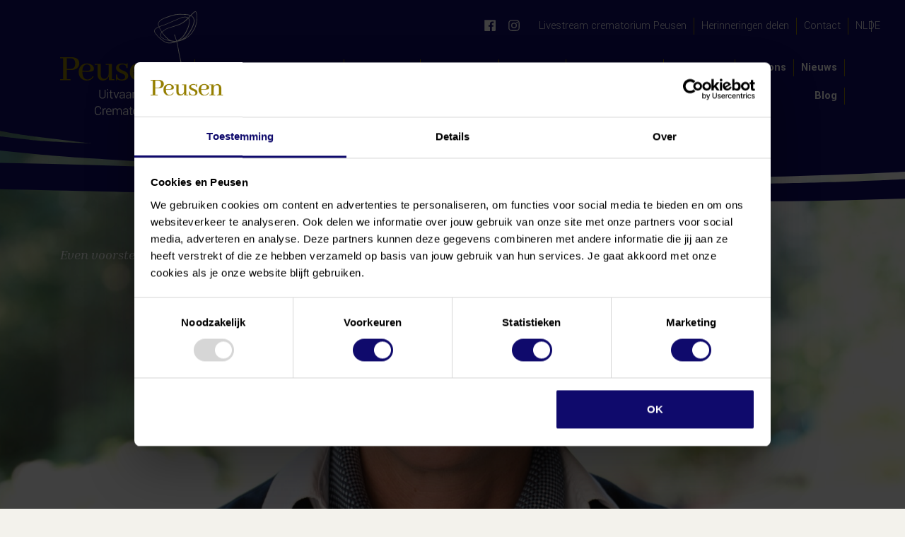

--- FILE ---
content_type: text/html; charset=UTF-8
request_url: https://peusen.nl/nl/nieuws/even-voorstellen/
body_size: 7006
content:


<!DOCTYPE html>
<html lang="en">
<head>
	<meta name="test" content="false">
	<meta charset="UTF-8">
	<meta name="viewport" content="width=device-width, initial-scale=1.0, viewport-fit=cover">
	<meta http-equiv="X-UA-Compatible" content="ie=edge">
		
				<!-- Google Tag Manager -->
<script>(function(w,d,s,l,i){w[l]=w[l]||[];w[l].push({'gtm.start':
new Date().getTime(),event:'gtm.js'});var f=d.getElementsByTagName(s)[0],
j=d.createElement(s),dl=l!='dataLayer'?'&l='+l:'';j.async=true;j.src=
'https://www.googletagmanager.com/gtm.js?id='+i+dl;f.parentNode.insertBefore(j,f);
})(window,document,'script','dataLayer','GTM-TFFR3XD');</script>
<!-- End Google Tag Manager -->
		
	<link rel="stylesheet" type="text/css" href="//cdn.jsdelivr.net/npm/slick-carousel@1.8.1/slick/slick.min.css"/>
	<link rel="stylesheet" href="/assets/css/site.css?id=d381b8415b910b407b86">
	<link rel="preconnect" href="https://fonts.googleapis.com">
	<link rel="preconnect" href="https://fonts.gstatic.com" crossorigin>
	<link href="https://fonts.googleapis.com/css2?family=Inria+Serif:ital@0;1&family=Yantramanav:wght@300;400;500;700&display=swap" rel="stylesheet">
	<link rel="shortcut icon" href="https://peusen.nl/assets/img/favicon.ico" type="image/vnd.microsoft.icon">
	<script type="module" src="https://unpkg.com/ionicons@5.0.0/dist/ionicons/ionicons.esm.js"></script>
	<script nomodule="" src="https://unpkg.com/ionicons@5.0.0/dist/ionicons/ionicons.js"></script>
	<script src="https://cdnjs.cloudflare.com/polyfill/v3/polyfill.min.js"></script>
<title>Peusen | Even voorstellen… | Peusen</title>
<script>window.dataLayer = window.dataLayer || [];
function gtag(){dataLayer.push(arguments)};
gtag('js', new Date());
gtag('config', 'G-XZZS3PRP83', {'send_page_view': true,'anonymize_ip': false,'link_attribution': false,'allow_display_features': false});
</script><meta name="generator" content="SEOmatic">
<meta name="keywords" content="crematorium,uitvaartzorg,begrafenis">
<meta name="description" content="In het team Catering zorgen we met vijf dames voor een nette en verzorgde koffietafel. We organiseren diverse soorten koffietafels, van traditioneel…">
<meta name="referrer" content="no-referrer-when-downgrade">
<meta name="robots" content="all">
<meta content="https://www.facebook.com/peusenuitvaartzorgcrematorium" property="fb:profile_id">
<meta content="nl_NL" property="og:locale">
<meta content="Peusen" property="og:site_name">
<meta content="website" property="og:type">
<meta content="https://peusen.nl/nl/nieuws/even-voorstellen/" property="og:url">
<meta content="Even voorstellen… | Peusen" property="og:title">
<meta content="In het team Catering zorgen we met vijf dames voor een nette en verzorgde koffietafel. We organiseren diverse soorten koffietafels, van traditioneel…" property="og:description">
<meta content="https://peusen.nl/images/_1200x630_crop_center-center_82_none/187265711_3653020758256427_6479139682913039331_n.png?mtime=1740135194" property="og:image">
<meta content="1200" property="og:image:width">
<meta content="630" property="og:image:height">
<meta content="Peusen Uitvaartzorg - Afscheid met gevoel beleven." property="og:image:alt">
<meta content="https://www.instagram.com/peusenuitvaartzorgcrematorium/" property="og:see_also">
<meta content="https://www.linkedin.com/company/peusen-uitvaartzorg/about/" property="og:see_also">
<meta content="https://www.facebook.com/peusenuitvaartzorgcrematorium" property="og:see_also">
<meta name="twitter:card" content="summary_large_image">
<meta name="twitter:creator" content="@">
<meta name="twitter:title" content="Even voorstellen… | Peusen">
<meta name="twitter:description" content="In het team Catering zorgen we met vijf dames voor een nette en verzorgde koffietafel. We organiseren diverse soorten koffietafels, van traditioneel…">
<meta name="twitter:image" content="https://peusen.nl/images/_1200x630_crop_center-center_82_none/187265711_3653020758256427_6479139682913039331_n.png?mtime=1740135194">
<meta name="twitter:image:width" content="1200">
<meta name="twitter:image:height" content="630">
<meta name="twitter:image:alt" content="Peusen Uitvaartzorg - Afscheid met gevoel beleven.">
<link href="https://peusen.nl/nl/nieuws/even-voorstellen/" rel="canonical">
<link href="https://peusen.nl/nl/" rel="home"></head>
<body class="bg-body"><script async src="https://www.googletagmanager.com/gtag/js?id=G-XZZS3PRP83"></script>

	
			<!-- Google Tag Manager (noscript) -->
<noscript><iframe src="https://www.googletagmanager.com/ns.html?id=GTM-TFFR3XD"
height="0" width="0" style="display:none;visibility:hidden"></iframe></noscript>
<!-- End Google Tag Manager (noscript) -->
	
	<div class="skip-to-content bg-dark text-light py-3">
	<div class="container">
		<a href="#main" class="btn btn-primary" tabindex="0">Ga naar hoofdinhoud</a>
	</div>
</div>
<header class="site-header sticky-top pt-3">
	<div class="container">
		<div class="layout">
		</div><nav class="menu-secondary d-md-flex justify-content-end align-items-center mb-3 z-index-2">
		<ul class="nav nochrome social-links">
					<li class="mr-3">
				<a href="https://www.facebook.com/peusenuitvaartzorgcrematorium" target="_blank" title="Facebook"><ion-icon name="logo-facebook"></ion-icon></a>
			</li>
					<li class="mr-3">
				<a href="https://www.instagram.com/peusenuitvaartzorgcrematorium/" target="_blank" title="Instagram"><ion-icon name="logo-instagram"></ion-icon></a>
			</li>
			</ul>
	<ul class="menu">
																																<li class="menu-item has-children level-1">
				<a href="https://peusen.nl/nl/livestream/">Livestream crematorium Peusen</a>
				
													<ul class="submenu">
																																		<li class="submenu-item  ">
								<a href="https://peusen.nl/nl/livestream/livestream-elders/">Livestream elders</a>
							</li>
											</ul>
							</li>
																																<li class="menu-item level-1">
				<a href="https://peusen.nl/nl/herinneringen-delen/">Herinneringen delen</a>
				
											</li>
																																<li class="menu-item level-1">
				<a href="https://peusen.nl/nl/contact/">Contact</a>
				
											</li>
			</ul>
								<!-- <label class="langIcon d-none d-md-block" for="menu-toggler">
				<span class="">
					<ion-icon name="globe-outline"></ion-icon>
				</span>
			</label> -->
			<div class="langSwitcher d-none d-xl-block">
				<div class="langPopup d-flex align-items-center">
																																				<a class="language-link d-inline" href="https://peusen.nl/nl/nieuws/even-voorstellen/">NL</a>
							<span class="divider"></span>
																																																		<a href="/de"> DE </a>
																						</div>
			</div>
			</nav><div class="row align-items-center position-relative z-index-1">
			<div class="col-sm-2 big-logo">
				<a href="https://peusen.nl/nl/" class="logo">
					<picture>
						<source srcset="https://peusen.nl/images/logos/peusen_small_logo.svg" media="(max-width: 576px)">
						<img class="peusen-logo" src="https://peusen.nl/images/logos/peusen_logo.svg" width="194" height="147" alt="Peusen logo" />
					</picture>
				</a>
			</div>
			<div class="col-sm-2 small-logo align-self-end">
				<a href="https://peusen.nl/nl/" class="logo">
					<picture>
						<source srcset="https://peusen.nl/images/logos/peusen_small_logo.svg" media="(max-width: 576px)">
						<img class="peusen-logo" src="https://peusen.nl/images/logos/peusen_small_logo.svg" width="149" height="33" alt="Peusen small logo" />
					</picture>
				</a>
			</div>
			<div class="col-sm-10 d-flex flex-column flex-grow-1"><nav class="menu-primary d-lg-flex justify-content-lg-end" style="margin-top: 3rem;">
		<ul class="menu">
		<span class="divider-main"></span>
																													<li class="menu-item level-1">
				<a href="https://peusen.nl/nl/uitvaartwensen-vastleggen/">Wensen vooraf vastleggen</a>
							</li>
			 <span class="divider-main"></span>
																													<li class="menu-item has-children level-1">
				<a href="https://peusen.nl/nl/uitvaartzorg/">Uitvaartzorg</a>
									<ul class="children">
																																	<li class="menu-item has-children level-2">
				<a href="https://peusen.nl/nl/uitvaartzorg/voor-de-uitvaart/">Voor de uitvaart</a>
							</li>
			 <span class="divider-main"></span>
																													<li class="menu-item has-children level-2">
				<a href="https://peusen.nl/nl/uitvaartzorg/tijdens-de-uitvaart/">Tijdens de uitvaart</a>
							</li>
			 <span class="divider-main"></span>
																													<li class="menu-item has-children level-2">
				<a href="https://peusen.nl/nl/uitvaartzorg/na-de-uitvaart/">Na de uitvaart</a>
							</li>
			 <span class="divider-main"></span>
							</ul>
							</li>
			 <span class="divider-main"></span>
																													<li class="menu-item has-children level-1">
				<a href="https://peusen.nl/nl/crematorium/">Crematorium</a>
									<ul class="children">
																																	<li class="menu-item level-2">
				<a href="https://peusen.nl/nl/crematorium/rouw-en-familiekamers/">Rouw- en familiekamers</a>
							</li>
			 <span class="divider-main"></span>
																													<li class="menu-item level-2">
				<a href="https://peusen.nl/nl/crematorium/aula/">Aula</a>
							</li>
			 <span class="divider-main"></span>
																													<li class="menu-item level-2">
				<a href="https://peusen.nl/nl/crematorium/koffiekamers/">Koffiekamers</a>
							</li>
			 <span class="divider-main"></span>
																													<li class="menu-item level-2">
				<a href="https://peusen.nl/nl/crematorium/strooiveld/">Strooiveld</a>
							</li>
			 <span class="divider-main"></span>
							</ul>
							</li>
			 <span class="divider-main"></span>
																													<li class="menu-item has-children level-1">
				<a href="https://peusen.nl/nl/uitvaarten/">Uitvaarten</a>
									<ul class="children">
																																	<li class="menu-item level-2">
				<a href="https://peusen.nl/nl/uitvaarten/uitvaart-in-eenvoud/">Uitvaart in eenvoud</a>
							</li>
			 <span class="divider-main"></span>
																													<li class="menu-item level-2">
				<a href="https://peusen.nl/nl/uitvaarten/uitvaart-zonder-zorgen/">Uitvaart zonder zorgen </a>
							</li>
			 <span class="divider-main"></span>
																													<li class="menu-item level-2">
				<a href="https://peusen.nl/nl/uitvaarten/uitvaart-met-allure/">Uitvaart met allure</a>
							</li>
			 <span class="divider-main"></span>
							</ul>
							</li>
			 <span class="divider-main"></span>
																													<li class="menu-item has-children level-1">
				<a href="https://peusen.nl/nl/gedenkartikelen/">Gedenkartikelen</a>
									<ul class="children">
																																	<li class="menu-item level-2">
				<a href="https://peusen.nl/nl/gedenkartikelen/gedenksieraden/">Gedenksieraden</a>
							</li>
			 <span class="divider-main"></span>
																													<li class="menu-item level-2">
				<a href="https://peusen.nl/nl/gedenkartikelen/urnen/">Urnen</a>
							</li>
			 <span class="divider-main"></span>
							</ul>
							</li>
			 <span class="divider-main"></span>
																													<li class="menu-item level-1">
				<a href="https://peusen.nl/nl/verzekeren/">Verzekeren</a>
							</li>
			 <span class="divider-main"></span>
																													<li class="menu-item has-children level-1">
				<a href="https://peusen.nl/nl/over-ons/">Over ons</a>
									<ul class="children">
																																	<li class="menu-item level-2">
				<a href="https://peusen.nl/nl/over-ons/locatie/">Adres</a>
							</li>
			 <span class="divider-main"></span>
																													<li class="menu-item level-2">
				<a href="https://peusen.nl/nl/over-ons/team/">Team</a>
							</li>
			 <span class="divider-main"></span>
																													<li class="menu-item has-children level-2">
				<a href="https://peusen.nl/nl/over-ons/vacatures/">Vacatures</a>
							</li>
			 <span class="divider-main"></span>
																													<li class="menu-item level-2">
				<a href="https://peusen.nl/nl/over-ons/goede-doelen/">Goede doelen</a>
							</li>
			 <span class="divider-main"></span>
																													<li class="menu-item level-2">
				<a href="https://peusen.nl/nl/over-ons/partners/">Partners</a>
							</li>
			 <span class="divider-main"></span>
																													<li class="menu-item level-2">
				<a href="https://peusen.nl/nl/over-ons/kwaliteit/">Kwaliteit</a>
							</li>
			 <span class="divider-main"></span>
																													<li class="menu-item level-2">
				<a href="https://peusen.nl/nl/over-ons/duurzaamheid/">Duurzaamheid</a>
							</li>
			 <span class="divider-main"></span>
							</ul>
							</li>
			 <span class="divider-main"></span>
																													<li class="menu-item active level-1">
				<a href="https://peusen.nl/nl/nieuws/">Nieuws</a>
							</li>
			 <span class="divider-main"></span>
																													<li class="menu-item level-1">
				<a href="https://peusen.nl/nl/blog/">Blog</a>
							</li>
			 <span class="divider-main"></span>
			</ul>
</nav>
</div>
		</div>
	</div>
</header><header class="mobile-bar bg-body text-primary">
	<div class="py-2 border-bottom">
		<div class="container">
			<div class="row align-items-center">
				<div class="col-3 col-md">
					<a href="https://peusen.nl/nl/" class="logo"><img src="https://peusen.nl/images/logos/peusen_small_logo.svg" alt="Peusen small logo" title="Peusen small logo"></a>
				</div>
				<div class="col">
					<div class="d-flex justify-content-end">
						<a href="#" class="menu-toggler" title="Menu">
							<ion-icon name="menu"></ion-icon>
						</a>
					</div>
				</div>
			</div>
		</div>
	</div>
</header>

<nav class="mobile-menu bg-body">
	<div class="container">
						<ul class="menu">
																																							<li class="menu-item level-1 position-relative">
					<a href="https://peusen.nl/nl/uitvaartwensen-vastleggen/">Wensen vooraf vastleggen</a>
									</li>
																																							<li class="menu-item has-children level-1 position-relative">
					<a href="https://peusen.nl/nl/uitvaartzorg/">Uitvaartzorg</a>
											<img id="mob-1013" class="ml-3 mobile-arrow p-3" src="/assets/img/arrow-right.svg">
									</li>
																																							<li class="menu-item has-children level-1 position-relative">
					<a href="https://peusen.nl/nl/crematorium/">Crematorium</a>
											<img id="mob-2669" class="ml-3 mobile-arrow p-3" src="/assets/img/arrow-right.svg">
									</li>
																																							<li class="menu-item has-children level-1 position-relative">
					<a href="https://peusen.nl/nl/uitvaarten/">Uitvaarten</a>
											<img id="mob-2674" class="ml-3 mobile-arrow p-3" src="/assets/img/arrow-right.svg">
									</li>
																																							<li class="menu-item has-children level-1 position-relative">
					<a href="https://peusen.nl/nl/gedenkartikelen/">Gedenkartikelen</a>
											<img id="mob-1027" class="ml-3 mobile-arrow p-3" src="/assets/img/arrow-right.svg">
									</li>
																																							<li class="menu-item level-1 position-relative">
					<a href="https://peusen.nl/nl/verzekeren/">Verzekeren</a>
									</li>
																																							<li class="menu-item has-children level-1 position-relative">
					<a href="https://peusen.nl/nl/over-ons/">Over ons</a>
											<img id="mob-2680" class="ml-3 mobile-arrow p-3" src="/assets/img/arrow-right.svg">
									</li>
																																							<li class="menu-item active level-1 position-relative">
					<a href="https://peusen.nl/nl/nieuws/">Nieuws</a>
									</li>
																																							<li class="menu-item level-1 position-relative">
					<a href="https://peusen.nl/nl/blog/">Blog</a>
									</li>
					</ul>

						<div id="megamenu-mobile" class="">
			<div class="container">
				<div class="row">
					<div class="col-12">
						<div class="close-arrow d-flex w-100 align-items-center">
							<img class="arrow-back" src="/assets/img/arrow-right.svg"> &nbsp; Terug
						</div>
					</div>
																																																					<div class="megamenu-item-mob col-12 mob-1013">
							<div class="menu-item-mob level-2">
								<a href="https://peusen.nl/nl/uitvaartzorg/voor-de-uitvaart/">Voor de uitvaart</a>
							</div>
						</div>
																																																					<div class="megamenu-item-mob col-12 mob-1013">
							<div class="menu-item-mob level-2">
								<a href="https://peusen.nl/nl/uitvaartzorg/tijdens-de-uitvaart/">Tijdens de uitvaart</a>
							</div>
						</div>
																																																					<div class="megamenu-item-mob col-12 mob-1013">
							<div class="menu-item-mob level-2">
								<a href="https://peusen.nl/nl/uitvaartzorg/na-de-uitvaart/">Na de uitvaart</a>
							</div>
						</div>
																																																					<div class="megamenu-item-mob col-12 mob-2669">
							<div class="menu-item-mob level-2">
								<a href="https://peusen.nl/nl/crematorium/rouw-en-familiekamers/">Rouw- en familiekamers</a>
							</div>
						</div>
																																																					<div class="megamenu-item-mob col-12 mob-2669">
							<div class="menu-item-mob level-2">
								<a href="https://peusen.nl/nl/crematorium/aula/">Aula</a>
							</div>
						</div>
																																																					<div class="megamenu-item-mob col-12 mob-2669">
							<div class="menu-item-mob level-2">
								<a href="https://peusen.nl/nl/crematorium/koffiekamers/">Koffiekamers</a>
							</div>
						</div>
																																																					<div class="megamenu-item-mob col-12 mob-2669">
							<div class="menu-item-mob level-2">
								<a href="https://peusen.nl/nl/crematorium/strooiveld/">Strooiveld</a>
							</div>
						</div>
																																																					<div class="megamenu-item-mob col-12 mob-2674">
							<div class="menu-item-mob level-2">
								<a href="https://peusen.nl/nl/uitvaarten/uitvaart-in-eenvoud/">Uitvaart in eenvoud</a>
							</div>
						</div>
																																																					<div class="megamenu-item-mob col-12 mob-2674">
							<div class="menu-item-mob level-2">
								<a href="https://peusen.nl/nl/uitvaarten/uitvaart-zonder-zorgen/">Uitvaart zonder zorgen </a>
							</div>
						</div>
																																																					<div class="megamenu-item-mob col-12 mob-2674">
							<div class="menu-item-mob level-2">
								<a href="https://peusen.nl/nl/uitvaarten/uitvaart-met-allure/">Uitvaart met allure</a>
							</div>
						</div>
																																																					<div class="megamenu-item-mob col-12 mob-1027">
							<div class="menu-item-mob level-2">
								<a href="https://peusen.nl/nl/gedenkartikelen/gedenksieraden/">Gedenksieraden</a>
							</div>
						</div>
																																																					<div class="megamenu-item-mob col-12 mob-1027">
							<div class="menu-item-mob level-2">
								<a href="https://peusen.nl/nl/gedenkartikelen/urnen/">Urnen</a>
							</div>
						</div>
																																																					<div class="megamenu-item-mob col-12 mob-2680">
							<div class="menu-item-mob level-2">
								<a href="https://peusen.nl/nl/over-ons/locatie/">Adres</a>
							</div>
						</div>
																																																					<div class="megamenu-item-mob col-12 mob-2680">
							<div class="menu-item-mob level-2">
								<a href="https://peusen.nl/nl/over-ons/team/">Team</a>
							</div>
						</div>
																																																					<div class="megamenu-item-mob col-12 mob-2680">
							<div class="menu-item-mob level-2">
								<a href="https://peusen.nl/nl/over-ons/vacatures/">Vacatures</a>
							</div>
						</div>
																																																					<div class="megamenu-item-mob col-12 mob-2680">
							<div class="menu-item-mob level-2">
								<a href="https://peusen.nl/nl/over-ons/goede-doelen/">Goede doelen</a>
							</div>
						</div>
																																																					<div class="megamenu-item-mob col-12 mob-2680">
							<div class="menu-item-mob level-2">
								<a href="https://peusen.nl/nl/over-ons/partners/">Partners</a>
							</div>
						</div>
																																																					<div class="megamenu-item-mob col-12 mob-2680">
							<div class="menu-item-mob level-2">
								<a href="https://peusen.nl/nl/over-ons/kwaliteit/">Kwaliteit</a>
							</div>
						</div>
																																																					<div class="megamenu-item-mob col-12 mob-2680">
							<div class="menu-item-mob level-2">
								<a href="https://peusen.nl/nl/over-ons/duurzaamheid/">Duurzaamheid</a>
							</div>
						</div>
									</div>
			</div>
		</div>

				<ul class="menu menu-secondary-mobile pb-3 mt-4 pt-3 border-top">
																																											<li class="menu-item has-children level-1 position-relative">
					<a href="https://peusen.nl/nl/livestream/">Livestream crematorium Peusen</a>
											<img id="mob-sec-2608" class="ml-3 mobile-arrow-secondary p-3" src="/assets/img/arrow-right.svg">
									</li>
																																											<li class="menu-item level-1 position-relative">
					<a href="https://peusen.nl/nl/herinneringen-delen/">Herinneringen delen</a>
									</li>
																																											<li class="menu-item level-1 position-relative">
					<a href="https://peusen.nl/nl/contact/">Contact</a>
									</li>
					</ul>

				<div id="megamenu-mobile-secondary" class="">
			<div class="container">
				<div class="row">
					<div class="col-12">
						<div class="close-arrow-secondary d-flex w-100 align-items-center">
							<img class="arrow-back" src="/assets/img/arrow-right.svg"> &nbsp; Terug
						</div>
					</div>
																																										<div class="megamenu-item-mob-secondary col-12 mob-sec-2608">
									<div class="menu-item-mob level-2  ">
										<a href="https://peusen.nl/nl/livestream/livestream-elders/">Livestream elders</a>
									</div>
								</div>
																																												</div>
			</div>
		</div>
	</div>
</nav>
	<main id="main" class=""> <!-- padding-top-big -->
			
	
<header class="page-header"><div class="page-header-image">								<img src="[data-uri]" data-src="https://peusen.nl/images/_header/DSC_9640.jpeg" class="lazy " alt="Tiny Mertens" title="Tiny Mertens" width="2400" height="800">
	<noscript>
		<img src="https://peusen.nl/images/_header/DSC_9640.jpeg" class="" alt="Tiny Mertens" title="Tiny Mertens" width="2400" height="800">
	</noscript>
</div>
	<div class="page-header-title">
			<h1>Even voorstellen…</h1>
		</div></header>
	
	<aside class="breadcrumbs mt-md-5">
	<div class="container">
		<nav aria-label="breadcrumb">
			<ol class="breadcrumb">
				<li class="breadcrumb-item">
					<a href="/">
						Home
					</a>
				</li>
																		  <li class="breadcrumb-item">  <a href="/nl/nieuws">Nieuws</a></li>
													<li class="breadcrumb-item active" aria-current="page">Even voorstellen…</li>
			</ol>
		</nav>
	</div>
</aside>

	
	
<div class="block-text bg-transparent padding-big">
	<div class="container">
		<div class="row">
			<div class="col-md-12 offset-md-0">
				<h3 class="text-primary text-center mb-4">Even voorstellen…</h3>
				<div class="text-left">
					<p dir="ltr">Hallo, ik ben Tiny Mertens, 59 jaar en werkzaam binnen het team Catering bij Peusen Uitvaartzorg Crematorium. Ruim 21 jaar geleden kwam ik via een familielid in contact met Peusen, ben ik begonnen in de catering en niet meer weggegaan. Peusen is een klein, hecht familiebedrijf waar altijd een extra stap gezet wordt. Die persoonlijke benadering vind ik heel belangrijk.</p>
<p dir="ltr"><strong>Een werkdag voor mij is heel divers</strong></p>
<p dir="ltr">In het team Catering zorgen we met vijf dames voor een nette en verzorgde koffietafel. We organiseren diverse soorten koffietafels, van traditioneel Limburgs tot tapas met wijn. Aan alle koffietafels geven we een persoonlijk tintje mee, zodat iedere dierbare in stijl wordt herdacht.</p>
<p dir="ltr">Binnen het team hebben we allemaal onze eigen taak en weten we wat we moeten doen. Waar nodig vullen we elkaar aan en we kunnen altijd op elkaar rekenen, als een hecht team. Af en toe wisselen we tussen de werkzaamheden en dat maakt het werk erg leuk.</p>
<p dir="ltr">Al vroeg starten we met alle voorbereidingen, zodat alles klaar staat zodra een afscheidsdienst afgelopen is. We ontvangen de mensen en voorzien ze van een kopje koffie. Na afloop ruimen we op en zorgen we ervoor dat de ruimte opnieuw netjes en verzorgd is voor de volgende dienst.</p>
<p dir="ltr">Het fijnste vind ik als mensen naderhand een voldaan gevoel hebben en ze een moeilijk moment samen fijn hebben kunnen afsluiten. Ik vind het prettig om daar mijn bijdrage aan te leveren en te zorgen voor een mooie ervaring.</p>
<p dir="ltr"><strong>Altijd die extra stap</strong></p>
<p dir="ltr">Een echt persoonlijke ervaring. Dat is waarom ik het zo fijn vind om bij Peusen te werken. We doen allemaal datgene waar ons hart ligt en dat zie je terug in ons werk.</p>
<p dir="ltr">Ook binnen Peusen wordt altijd die extra stap gezet. Zo zijn we bijvoorbeeld een tijd geleden begonnen met een Hospitality training binnen het team Catering. Deze training was er op gericht om ons als team nog sterker te maken. We zijn allemaal stuk voor stuk onszelf, maar we werken samen aan één doel: een warme en waardevolle herinnering creëren.</p>
<p dir="ltr">Interesse in het werken bij Peusen Uitvaartzorg Crematorium? Kijk dan eens tussen <a href="https://peusen.nl/nl/over-ons/vacatures/">onze vacatures</a>.</p>
				</div>
				<div class="d-flex justify-content-center mt-4">
									</div>
			</div>
		</div>
	</div>
</div>


	</main>

	
<footer class="site-footer bg-secondary text-light py-5"><div class="container"><div class="row justify-content-between"><div class="col-md-3"><div class="mb-3"><a href="/" class="logo"><img src="https://peusen.nl/images/logos/peusen_negatief.svg" alt="Peusen negatief" title="Peusen negatief" width="194" height="147" /></a></div></div><div class="col-md-3 d-flex align-items-end"><img src="https://peusen.nl/assets/img/kracht_verder.svg" class="kracht mb-5" alt="kracht-tekst" title="kracht-tekst" width="300" height="100" /></div><div class="col-md-3"></div><div class="col-md-3 d-flex justify-content-md-end align-items-end"><nav><ul class="nav nochrome social-links"><a href="https://bgnu.nl/" title="Keurmerk Uitvaartzorg" target="_blank" rel="noopener noreferrer"><img src="https://peusen.nl/assets/img/bgnu.png" alt="BGNU" title="BGNU" width="300" height="126" style="height: 50px; width: auto; margin-right: 10px; margin-bottom: 24px;" /></a><a href="https://www.keurmerkuitvaartzorg.nl/" title="Keurmerk Uitvaartzorg" target="_blank" rel="noopener noreferrer"><img src="https://peusen.nl/assets/img/keurmerk.svg" alt="keurmerk" title="keurmerk-uitvaartzorg" width="50" height="50" style="margin-right: 10px;"/></a><a href="https://greenleave.nu/" title="Green Leave" target="_blank" rel="noopener noreferrer"><img src="https://peusen.nl/assets/img/logo-approved-gl-50px.png" alt="keurmerk" title="green-leave" width="45" height="50"/></a></ul></nav></div></div><div class="row"><div class="col-12 col-md-6"><ul class="nav my-5"><li class="d-inline font-16 mr-4 mb-3"><a href="https://peusen.nl/nl/uitvaartzorg/voor-de-uitvaart/" class="font-weight-bold">Voor de uitvaart</a></li><li class="d-inline font-16 mr-4 mb-3"><a href="https://peusen.nl/nl/uitvaartzorg/tijdens-de-uitvaart/" class="font-weight-bold">Tijdens de uitvaart</a></li><li class="d-inline font-16 mr-4 mb-3"><a href="https://peusen.nl/nl/uitvaartzorg/na-de-uitvaart/" class="font-weight-bold">Na de uitvaart</a></li><li class="d-inline font-16 mr-4 mb-3"><a href="https://peusen.nl/nl/veelgestelde-vragen/" class="font-weight-bold">Veelgestelde vragen</a></li><li class="d-inline font-16 mr-4 mb-3"><a href="https://peusen.nl/nl/over-ons/vacatures/" class="font-weight-bold">Vacatures</a></li><li class="d-inline font-16 mr-4 mb-3"><a href="https://peusen.nl/nl/contact/" class="font-weight-bold">Contact</a></li><li class="d-inline font-16 mr-4 mb-3"><a href="https://peusen.nl/nl/privacy/" class="font-weight-bold">Privacy statement</a></li><li class="d-inline font-16 mr-4 mb-3"><a href="https://peusen.nl/nl/algemene-voorwaarden/" class="font-weight-bold">Algemene Voorwaarden</a></li><li class="d-inline font-16 mr-4 mb-3"><a href="https://peusen.nl/nl/disclaimer/" class="font-weight-bold">Disclaimer</a></li></ul></div><div class="col-12 col-md-6 d-flex justify-content-md-end align-items-end mb-2"><div class="d-none d-lg-block"><div class="d-flex" style="gap: 16px; flex-wrap: no-wrap;"><div><strong>10</strong><span style="font-size: 12px;">/10</span></div><div><strong>"Respectvolle benadering naar pap als ook naar ons, nabestaanden "</strong></div></div><div style="margin-top: 6px; margin-bottom: 6px;">"Natuurlijk zijn we bevoorrecht door Thijs in onze familie te Hebben.

Thijs heeft met zijn grote ervaring ons met respect en liefde door de…"</div><div>Fam. Huisman-Pex  - Slek-Echt </div></div><iframe frameborder="0" allowtransparency="true" src="https://www.klantenvertellen.nl/retrieve-widget.html?button=true&lang=nl&tenantId=99&locationId=1079085" width="200" height="200" style="background-color: transparent"></iframe></div><div class="col-md-4"><address>Bellekeweg 37, 6101 JZ Echt</address></div><div class="col-md-2 mb-3"><svg xmlns="http://www.w3.org/2000/svg" height="20px" viewBox="0 -960 960 960" width="20px" fill="#ffffff"><path d="M798-120q-125 0-247-54.5T329-329Q229-429 174.5-551T120-798q0-18 12-30t30-12h162q14 0 25 9.5t13 22.5l26 140q2 16-1 27t-11 19l-97 98q20 37 47.5 71.5T387-386q31 31 65 57.5t72 48.5l94-94q9-9 23.5-13.5T670-390l138 28q14 4 23 14.5t9 23.5v162q0 18-12 30t-30 12ZM241-600l66-66-17-94h-89q5 41 14 81t26 79Zm358 358q39 17 79.5 27t81.5 13v-88l-94-19-67 67ZM241-600Zm358 358Z"/></svg>&nbsp;<a href="tel:+31475486100">+&nbsp;31&nbsp;475&nbsp;48&nbsp;61&nbsp;00</a></div><div class="col-md-2 mb-3"><svg xmlns="http://www.w3.org/2000/svg" height="20px" viewBox="0 -960 960 960" width="20px" fill="#ffffff"><path d="M160-160q-33 0-56.5-23.5T80-240v-480q0-33 23.5-56.5T160-800h640q33 0 56.5 23.5T880-720v480q0 33-23.5 56.5T800-160H160Zm320-280L160-640v400h640v-400L480-440Zm0-80 320-200H160l320 200ZM160-640v-80 480-400Z"/></svg>&nbsp;<a href="mailto:info@peusen.nl">info@peusen.nl</a></div><div class="col-md-4 d-flex justify-content-md-end"><p>© 2024 Peusen Uitvaartzorg Crematorium</p></div></div></div></footer>	<script src="https://cdnjs.cloudflare.com/ajax/libs/jquery/3.5.1/jquery.min.js" integrity="sha512-bLT0Qm9VnAYZDflyKcBaQ2gg0hSYNQrJ8RilYldYQ1FxQYoCLtUjuuRuZo+fjqhx/qtq/1itJ0C2ejDxltZVFg==" crossorigin="anonymous" referrerpolicy="no-referrer"></script>
	<script src="https://cdnjs.cloudflare.com/ajax/libs/slick-carousel/1.8.1/slick.min.js" integrity="sha512-XtmMtDEcNz2j7ekrtHvOVR4iwwaD6o/FUJe6+Zq+HgcCsk3kj4uSQQR8weQ2QVj1o0Pk6PwYLohm206ZzNfubg==" crossorigin="anonymous" referrerpolicy="no-referrer"></script>
	<script src="/assets/js/manifest.js?id=7db827d654313dce4250"></script>
	<script src="/assets/js/vendor.js?id=2f74cd0f02a7d8573d91"></script>
	<script src="/assets/js/site.js?id=16db13828e417965bf8a"></script>
<script type="application/ld+json">{"@context":"http://schema.org","@graph":[{"@type":"WebPage","author":{"@id":"www.peusen.nl#identity"},"copyrightHolder":{"@id":"www.peusen.nl#identity"},"copyrightYear":"2022","creator":{"@id":"www.peusen.nl#creator"},"dateModified":"2025-07-17T11:26:26+02:00","datePublished":"2022-05-13T15:17:00+02:00","description":"In het team Catering zorgen we met vijf dames voor een nette en verzorgde koffietafel. We organiseren diverse soorten koffietafels, van traditioneel Limburgs tot tapas met wijn. Lees meer over het verhaal van Tiny.","headline":"Even voorstellen… | Peusen","image":{"@type":"ImageObject","url":"https://peusen.nl/images/_1200x630_crop_center-center_82_none/187265711_3653020758256427_6479139682913039331_n.png?mtime=1740135194"},"inLanguage":"nl-nl","mainEntityOfPage":"https://peusen.nl/nl/nieuws/even-voorstellen/","name":"Even voorstellen… | Peusen","publisher":{"@id":"www.peusen.nl#creator"},"url":"https://peusen.nl/nl/nieuws/even-voorstellen/"},{"@id":"www.peusen.nl#identity","@type":"LocalBusiness","address":{"@type":"PostalAddress","addressLocality":"Echt","postalCode":"6101JZ","streetAddress":"Bellekeweg 37"},"description":"Afscheid met gevoel beleven","email":"info@peusen.nl","image":{"@type":"ImageObject","height":"567","url":"https://peusen.nl/images/187265711_3653020758256427_6479139682913039331_n.png","width":"567"},"logo":{"@type":"ImageObject","height":"60","url":"https://peusen.nl/images/_600x60_fit_center-center_82_none/187265711_3653020758256427_6479139682913039331_n.png?mtime=1740135194","width":"60"},"name":"Peusen Uitvaartzorg Crematorium","openingHoursSpecification":[{"@type":"OpeningHoursSpecification","closes":"17:30:00","dayOfWeek":["Monday"],"opens":"08:30:00"},{"@type":"OpeningHoursSpecification","closes":"17:30:00","dayOfWeek":["Tuesday"],"opens":"08:30:00"},{"@type":"OpeningHoursSpecification","closes":"17:30:00","dayOfWeek":["Wednesday"],"opens":"08:30:00"},{"@type":"OpeningHoursSpecification","closes":"17:30:00","dayOfWeek":["Thursday"],"opens":"08:30:00"},{"@type":"OpeningHoursSpecification","closes":"17:30:00","dayOfWeek":["Friday"],"opens":"08:30:00"},{"@type":"OpeningHoursSpecification","closes":"13:00:00","dayOfWeek":["Saturday"],"opens":"08:30:00"}],"priceRange":"$","sameAs":["https://www.facebook.com/peusenuitvaartzorgcrematorium","https://www.linkedin.com/company/peusen-uitvaartzorg/about/","https://www.instagram.com/peusenuitvaartzorgcrematorium/"],"telephone":"047-5486100","url":"https://peusen.nl/nl/www.peusen.nl"},{"@id":"#creator","@type":"LocalBusiness","address":{"@type":"PostalAddress","addressCountry":"Netherlands","addressLocality":"Echt","addressRegion":"LImburg","postalCode":"6101JZ","streetAddress":"Bellekeweg 37"},"description":"Peusen Uitvaartzorg Crematorium - Afscheid met gevoel beleven","email":"info@peusen.nl","image":{"@type":"ImageObject","height":"567","url":"https://peusen.nl/images/187265711_3653020758256427_6479139682913039331_n.png","width":"567"},"logo":{"@type":"ImageObject","height":"60","url":"https://peusen.nl/images/_600x60_fit_center-center_82_none/187265711_3653020758256427_6479139682913039331_n.png?mtime=1740135194","width":"60"},"name":"Peusen Uitvaartzorg Crematorium","openingHoursSpecification":[{"@type":"OpeningHoursSpecification","closes":"17:30:00","dayOfWeek":["Monday"],"opens":"08:30:00"},{"@type":"OpeningHoursSpecification","closes":"17:30:00","dayOfWeek":["Tuesday"],"opens":"08:30:00"},{"@type":"OpeningHoursSpecification","closes":"17:30:00","dayOfWeek":["Wednesday"],"opens":"08:30:00"},{"@type":"OpeningHoursSpecification","closes":"17:30:00","dayOfWeek":["Thursday"],"opens":"08:30:00"},{"@type":"OpeningHoursSpecification","closes":"17:30:00","dayOfWeek":["Friday"],"opens":"08:30:00"},{"@type":"OpeningHoursSpecification","closes":"13:00:00","dayOfWeek":["Saturday"],"opens":"08:30:00"}],"priceRange":"$$","telephone":"0475-486100"},{"@type":"BreadcrumbList","description":"Breadcrumbs list","itemListElement":[{"@type":"ListItem","item":"https://peusen.nl/nl/","name":"Home","position":1},{"@type":"ListItem","item":"https://peusen.nl/nl/nieuws/","name":"Nieuws","position":2},{"@type":"ListItem","item":"https://peusen.nl/nl/nieuws/even-voorstellen/","name":"Even voorstellen…","position":3}],"name":"Breadcrumbs"}]}</script></body>
</html>


--- FILE ---
content_type: image/svg+xml
request_url: https://peusen.nl/assets/img/arrow-right.svg
body_size: 459
content:
<?xml version="1.0" encoding="UTF-8"?>
<svg width="8px" height="13px" viewBox="0 0 8 13" version="1.1" xmlns="http://www.w3.org/2000/svg" xmlns:xlink="http://www.w3.org/1999/xlink">
    <title></title>
    <g id="Symbols" stroke="none" stroke-width="1" fill="none" fill-rule="evenodd">
        <g id="button-red" transform="translate(-131.000000, -18.000000)" fill="#000000" fill-rule="nonzero">
            <polygon id="" points="132.984 30.6 138.984 24.6 132.984 18.6 131.568 20.016 136.176 24.6 131.568 29.184"></polygon>
        </g>
    </g>
</svg>


--- FILE ---
content_type: image/svg+xml
request_url: https://peusen.nl/assets/img/keurmerk.svg
body_size: 5167
content:
<?xml version="1.0" encoding="UTF-8"?>
<svg width="60px" height="59px" viewBox="0 0 60 59" version="1.1" xmlns="http://www.w3.org/2000/svg" xmlns:xlink="http://www.w3.org/1999/xlink">
    <title>Bitmap</title>
    <g id="Symbols" stroke="none" stroke-width="1" fill="none" fill-rule="evenodd">
        <g id="Footer" transform="translate(-1230.000000, -121.000000)">
            <image id="Bitmap" x="1230" y="121" width="60" height="59" xlink:href="[data-uri]"></image>
        </g>
    </g>
</svg>

--- FILE ---
content_type: image/svg+xml
request_url: https://peusen.nl/assets/img/kracht_verder.svg
body_size: 493
content:
<svg width="250px" height="21px" viewBox="0 0 210 18" version="1.1" xmlns="http://www.w3.org/2000/svg" xmlns:xlink="http://www.w3.org/1999/xlink">
    <g id="Symbols" stroke="none" stroke-width="1" fill="none" fill-rule="evenodd" font-family="InriaSerif-Regular, Inria Serif" font-size="18" font-weight="normal" line-spacing="18">
        <g id="Footer" transform="translate(-362.000000, -139.000000)" fill="#0F0A6D">
            <text id="Kracht-om-verder-te">
                <tspan x="358.412" y="153.468018">Kracht om verder te gaan</tspan>
            </text>
        </g>
    </g>
</svg>


--- FILE ---
content_type: application/javascript
request_url: https://peusen.nl/assets/js/vendor.js?id=2f74cd0f02a7d8573d91
body_size: 5722
content:
/*! For license information please see vendor.js.LICENSE.txt */
(window.webpackJsonp=window.webpackJsonp||[]).push([[2],{"6QA3":function(e,t,n){e.exports=function(){"use strict";return function(e){var t={},n=window,o=0,r=null,i=null,a=null,s=null,l=null,d={},c=!1,u=!1,p=!1,f=null,m=null,h=null,b=null,v=null,g=!1,y=!1,w=[],A=[],E=0,L={gallery:[],slider:null,sliderElements:[],elementsLength:0,currentIndex:0,x:0},x={},C=null,S=null,I={image:{checkSupport:function(e){return!e.hasAttribute("data-type")&&e.href.match(/\.(png|jpe?g|tiff|tif|gif|bmp|webp|svg|ico)(\?.*)?$/i)},init:function(e,n){var r=document.createElement("figure"),i=document.createElement("figcaption"),a=document.createElement("img"),s=e.querySelector("img"),l=document.createElement("div");r.style.opacity="0",s&&(a.alt=s.alt||""),a.setAttribute("src",""),a.setAttribute("data-src",e.href),r.appendChild(a),t.captions&&("self"===t.captionsSelector&&e.getAttribute(t.captionAttribute)?i.textContent=e.getAttribute(t.captionAttribute):"img"===t.captionsSelector&&s&&s.getAttribute(t.captionAttribute)&&(i.textContent=s.getAttribute(t.captionAttribute)),i.textContent&&(i.id="tobii-figcaption-"+o,r.appendChild(i),a.setAttribute("aria-labelledby",i.id),++o)),n.appendChild(r),l.className="tobii-loader",l.setAttribute("role","progressbar"),l.setAttribute("aria-label",t.loadingIndicatorLabel),n.appendChild(l),n.setAttribute("data-type","image")},onPreload:function(e){I.image.onLoad(e)},onLoad:function(e){var t=e.querySelector("img");if(t.hasAttribute("data-src")){var n=e.querySelector("figure"),o=e.querySelector(".tobii-loader");t.onload=function(){e.removeChild(o),n.style.opacity="1"},t.setAttribute("src",t.getAttribute("data-src")),t.removeAttribute("data-src")}},onLeave:function(e){},onCleanup:function(e){}},html:{checkSupport:function(e){return ie(e,"html")},init:function(e,t){var n=e.hasAttribute("href")?e.getAttribute("href"):e.getAttribute("data-target"),o=document.querySelector(n);if(!o)throw new Error("Ups, I can't find the target "+n+".");t.appendChild(o),t.setAttribute("data-type","html")},onPreload:function(e){},onLoad:function(e){var n=e.querySelector("video");n&&(n.hasAttribute("data-time")&&n.readyState>0&&(n.currentTime=n.getAttribute("data-time")),t.autoplayVideo&&n.play())},onLeave:function(e){var t=e.querySelector("video");t&&(t.paused||t.pause(),t.readyState>0&&t.setAttribute("data-time",t.currentTime))},onCleanup:function(e){var t=e.querySelector("video");if(t&&t.readyState>0&&t.readyState<3&&t.duration!==t.currentTime){var n=t.cloneNode(!0);ae(t),t.load(),t.parentNode.removeChild(t),e.appendChild(n)}}},iframe:{checkSupport:function(e){return ie(e,"iframe")},init:function(e,t){var n=document.createElement("iframe"),o=e.hasAttribute("href")?e.getAttribute("href"):e.getAttribute("data-target");n.setAttribute("frameborder","0"),n.setAttribute("src",""),n.setAttribute("data-src",o),e.getAttribute("data-width")&&(n.style.maxWidth=e.getAttribute("data-width")+"px"),e.getAttribute("data-height")&&(n.style.maxHeight=e.getAttribute("data-height")+"px"),t.appendChild(n),t.setAttribute("data-type","iframe")},onPreload:function(e){},onLoad:function(e){var t=e.querySelector("iframe");t.setAttribute("src",t.getAttribute("data-src"))},onLeave:function(e){},onCleanup:function(e){}},youtube:{checkSupport:function(e){return ie(e,"youtube")},init:function(e,t){var n=document.createElement("div");t.appendChild(n),A[E]=new window.YT.Player(n,{host:"https://www.youtube-nocookie.com",height:e.getAttribute("data-height")||"360",width:e.getAttribute("data-width")||"640",videoId:e.getAttribute("data-id"),playerVars:{controls:e.getAttribute("data-controls")||1,rel:0,playsinline:1}}),t.setAttribute("data-player",E),t.setAttribute("data-type","youtube"),E++},onPreload:function(e){},onLoad:function(e){t.autoplayVideo&&A[e.getAttribute("data-player")].playVideo()},onLeave:function(e){1===A[e.getAttribute("data-player")].getPlayerState()&&A[e.getAttribute("data-player")].pauseVideo()},onCleanup:function(e){1===A[e.getAttribute("data-player")].getPlayerState()&&A[e.getAttribute("data-player")].pauseVideo()}}};Object.entries||(Object.entries=function(e){for(var t=Object.keys(e),n=t.length,o=new Array(n);n--;)o[n]=[t[n],e[t[n]]];return o});var _=function(e,t){if(null===document.querySelector('[data-type="youtube"]')||y)k(e,t);else{if(null===document.getElementById("iframe_api")){var n=document.createElement("script"),o=document.getElementsByTagName("script")[0];n.id="iframe_api",n.src="https://www.youtube.com/iframe_api",o.parentNode.insertBefore(n,o)}-1===w.indexOf(e)&&w.push(e),window.onYouTubePlayerAPIReady=function(){Array.prototype.forEach.call(w,(function(e){k(e,t)})),y=!0}}},T=function(e){return e.hasAttribute("data-group")?e.getAttribute("data-group"):"default"},k=function(e,n){var o;if(C=T(e),Object.prototype.hasOwnProperty.call(x,C)||(x[C]=(o=L,JSON.parse(JSON.stringify(o))),q()),-1!==x[C].gallery.indexOf(e))throw new Error("Ups, element already added to the lightbox.");if(x[C].gallery.push(e),x[C].elementsLength++,t.zoom&&e.querySelector("img")){var r=document.createElement("div");r.className="tobii-zoom__icon",r.innerHTML=t.zoomText,e.classList.add("tobii-zoom"),e.appendChild(r)}e.addEventListener("click",W),P(e),de()&&C===S&&(se(),le()),n&&n.call(this)},O=function(e,n){var o=T(e);if(-1===x[o].gallery.indexOf(e));else{var r=x[o].gallery.indexOf(e),i=x[o].sliderElements[r];if(x[o].elementsLength--,t.zoom&&e.querySelector(".tobii-zoom__icon")){var a=e.querySelector(".tobii-zoom__icon");a.parentNode.classList.remove("tobii-zoom"),a.parentNode.removeChild(a)}e.removeEventListener("click",W),i.parentNode.removeChild(i),de()&&o===S&&(se(),le()),n&&n.call(this)}},N=function(){(r=document.createElement("div")).setAttribute("role","dialog"),r.setAttribute("aria-hidden","true"),r.className="tobii",(i=document.createElement("button")).className="tobii__prev",i.setAttribute("type","button"),i.setAttribute("aria-label",t.navLabel[0]),i.innerHTML=t.navText[0],r.appendChild(i),(a=document.createElement("button")).className="tobii__next",a.setAttribute("type","button"),a.setAttribute("aria-label",t.navLabel[1]),a.innerHTML=t.navText[1],r.appendChild(a),(s=document.createElement("button")).className="tobii__close",s.setAttribute("type","button"),s.setAttribute("aria-label",t.closeLabel),s.innerHTML=t.closeText,r.appendChild(s),(l=document.createElement("div")).className="tobii__counter",r.appendChild(l),document.body.appendChild(r)},q=function(){x[C].slider=document.createElement("div"),x[C].slider.className="tobii__slider",r.appendChild(x[C].slider)},P=function(e){for(var t in I)if(Object.prototype.hasOwnProperty.call(I,t)&&I[t].checkSupport(e)){var n=document.createElement("div"),o=document.createElement("div");n.className="tobii__slider-slide",n.style.position="absolute",n.style.left=100*x[C].x+"%",I[t].init(e,o),n.appendChild(o),x[C].slider.appendChild(n),x[C].sliderElements.push(n),++x[C].x;break}},X=function(e,n){if(S=null!==S?S:C,de()||e||(e=0),de()){if(!e)throw new Error("Ups, Tobii is aleady open.");if(e===x[S].currentIndex)throw new Error("Ups, slide "+e+" is already selected.")}if(-1===e||e>=x[S].elementsLength)throw new Error("Ups, I can't find slide "+e+".");t.hideScrollbar&&(document.documentElement.classList.add("tobii-is-open"),document.body.classList.add("tobii-is-open")),se(),t.close||(s.disabled=!1,s.setAttribute("aria-hidden","true")),f=document.activeElement,x[S].currentIndex=e,B(),oe(),z(x[S].currentIndex),r.setAttribute("aria-hidden","false"),le(),Y(x[S].currentIndex+1),Y(x[S].currentIndex-1),setTimeout((function(){x[S].slider.classList.add("tobii__slider--animate")}),1e3),n&&n.call(this)},M=function(e){if(!de())throw new Error("Tobii is already closed.");t.hideScrollbar&&(document.documentElement.classList.remove("tobii-is-open"),document.body.classList.remove("tobii-is-open")),re(),f.focus();var n=x[S].sliderElements[x[S].currentIndex].querySelector("[data-type]"),o=n.getAttribute("data-type");I[o].onLeave(n),I[o].onCleanup(n),r.setAttribute("aria-hidden","true"),x[S].currentIndex=0,x[S].slider.classList.remove("tobii__slider--animate"),e&&e.call(this)},Y=function(e){if(void 0!==x[S].sliderElements[e]){var t=x[S].sliderElements[e].querySelector("[data-type]"),n=t.getAttribute("data-type");I[n].onPreload(t)}},z=function(e){if(void 0!==x[S].sliderElements[e]){var t=x[S].sliderElements[e].querySelector("[data-type]"),n=t.getAttribute("data-type");I[n].onLoad(t)}},D=function(e){x[S].currentIndex>0&&(j(x[S].currentIndex),z(--x[S].currentIndex),le("left"),H(x[S].currentIndex+1),Y(x[S].currentIndex-1),e&&e.call(this))},V=function(e){x[S].currentIndex<x[S].elementsLength-1&&(j(x[S].currentIndex),z(++x[S].currentIndex),le("right"),H(x[S].currentIndex-1),Y(x[S].currentIndex+1),e&&e.call(this))},j=function(e){if(void 0!==x[S].sliderElements[e]){var t=x[S].sliderElements[e].querySelector("[data-type]"),n=t.getAttribute("data-type");I[n].onLeave(t)}},H=function(e){if(void 0!==x[S].sliderElements[e]){var t=x[S].sliderElements[e].querySelector("[data-type]"),n=t.getAttribute("data-type");I[n].onCleanup(t)}},U=function(){b=-x[S=null!==S?S:C].currentIndex*r.offsetWidth,x[S].slider.style.transform="translate3d("+b+"px, 0, 0)",v=b},B=function(){d={startX:0,endX:0,startY:0,endY:0}},R=function(){var e=d.endX-d.startX,n=d.endY-d.startY,o=Math.abs(e),r=Math.abs(n);e>0&&o>t.threshold&&x[S].currentIndex>0?D():e<0&&o>t.threshold&&x[S].currentIndex!==x[S].elementsLength-1?V():n<0&&r>t.threshold&&t.swipeClose?M():U()},J=function(){g||(g=!0,n.requestAnimationFrame((function(){U(),g=!1})))},W=function(e){e.preventDefault(),S=T(this),X(x[S].gallery.indexOf(this))},F=function(e){e.target===i?D():e.target===a?V():(e.target===s||"tobii__slider-slide"===e.target.className&&t.docClose)&&M(),e.stopPropagation()},G=function(e){9===e.keyCode||"Tab"===e.code?e.shiftKey?document.activeElement===m&&(h.focus(),e.preventDefault()):document.activeElement===h&&(m.focus(),e.preventDefault()):27===e.keyCode||"Escape"===e.code?(e.preventDefault(),M()):37===e.keyCode||"ArrowLeft"===e.code?(e.preventDefault(),D()):39!==e.keyCode&&"ArrowRight"!==e.code||(e.preventDefault(),V())},K=function(e){ue(e.target)||(e.stopPropagation(),p=!0,d.startX=e.touches[0].pageX,d.startY=e.touches[0].pageY,x[S].slider.classList.add("tobii__slider--is-dragging"))},Q=function(e){e.stopPropagation(),p&&(e.preventDefault(),d.endX=e.touches[0].pageX,d.endY=e.touches[0].pageY,ne())},$=function(e){e.stopPropagation(),p=!1,x[S].slider.classList.remove("tobii__slider--is-dragging"),d.endX&&(c=!1,u=!1,R()),B()},Z=function(e){ue(e.target)||(e.preventDefault(),e.stopPropagation(),p=!0,d.startX=e.pageX,d.startY=e.pageY,x[S].slider.classList.add("tobii__slider--is-dragging"))},ee=function(e){e.preventDefault(),p&&(d.endX=e.pageX,d.endY=e.pageY,ne())},te=function(e){e.stopPropagation(),p=!1,x[S].slider.classList.remove("tobii__slider--is-dragging"),d.endX&&(c=!1,u=!1,R()),B()},ne=function(){Math.abs(d.startX-d.endX)>0&&!u&&t.swipeClose?(x[S].slider.style.transform="translate3d("+(v-Math.round(d.startX-d.endX))+"px, 0, 0)",c=!0,u=!1):Math.abs(d.startY-d.endY)>0&&!c&&(x[S].slider.style.transform="translate3d("+v+"px, -"+Math.round(d.startY-d.endY)+"px, 0)",c=!1,u=!0)},oe=function(){t.keyboard&&n.addEventListener("keydown",G),n.addEventListener("resize",J),r.addEventListener("click",F),t.draggable&&(ce()&&(r.addEventListener("touchstart",K),r.addEventListener("touchmove",Q),r.addEventListener("touchend",$)),r.addEventListener("mousedown",Z),r.addEventListener("mouseup",te),r.addEventListener("mousemove",ee))},re=function(){t.keyboard&&n.removeEventListener("keydown",G),n.removeEventListener("resize",J),r.removeEventListener("click",F),t.draggable&&(ce()&&(r.removeEventListener("touchstart",K),r.removeEventListener("touchmove",Q),r.removeEventListener("touchend",$)),r.removeEventListener("mousedown",Z),r.removeEventListener("mouseup",te),r.removeEventListener("mousemove",ee))},ie=function(e,t){return e.getAttribute("data-type")===t},ae=function(e){var t=e.querySelectorAll("src");t&&Array.prototype.forEach.call(t,(function(e){e.setAttribute("src","")}))},se=function(){t.draggable&&x[S].elementsLength>1&&!x[S].slider.classList.contains("tobii__slider--is-draggable")&&x[S].slider.classList.add("tobii__slider--is-draggable"),!t.nav||1===x[S].elementsLength||"auto"===t.nav&&ce()?(i.setAttribute("aria-hidden","true"),a.setAttribute("aria-hidden","true")):(i.setAttribute("aria-hidden","false"),a.setAttribute("aria-hidden","false")),t.counter&&1!==x[S].elementsLength?l.setAttribute("aria-hidden","false"):l.setAttribute("aria-hidden","true")},le=function(e){!function(){for(var e in x)Object.prototype.hasOwnProperty.call(x,e)&&(x[e].slider.style.display=S===e?"block":"none")}(),U(),l.textContent=x[S].currentIndex+1+"/"+x[S].elementsLength,function(e){var n;t.nav?(i.disabled=!1,a.disabled=!1,"left"===e?i.focus():a.focus(),1===x[S].elementsLength?(i.disabled=!0,a.disabled=!0,t.close&&s.focus()):(0===x[S].currentIndex&&(i.disabled=!0,a.focus()),x[S].currentIndex===x[S].elementsLength-1&&(a.disabled=!0,i.focus()))):t.close&&s.focus(),n=r.querySelectorAll(".tobii > button:not(:disabled)"),m=n[0],h=1===n.length?n[0]:n[n.length-1]}(e)},de=function(){return"false"===r.getAttribute("aria-hidden")},ce=function(){return"ontouchstart"in window},ue=function(e){return-1!==["TEXTAREA","OPTION","INPUT","SELECT"].indexOf(e.nodeName)||e===i||e===a||e===s||1===x[S].elementsLength};return function(e){t=function(e){var t={selector:".lightbox",captions:!0,captionsSelector:"img",captionAttribute:"alt",nav:"auto",navText:['<svg xmlns="http://www.w3.org/2000/svg" width="24" height="24" viewbox="0 0 24 24" aria-hidden="true" focusable="false"><path d="M14 18l-6-6 6-6"/></svg>','<svg xmlns="http://www.w3.org/2000/svg" width="24" height="24" viewbox="0 0 24 24" aria-hidden="true" focusable="false"><path d="M10 6l6 6-6 6"/></svg>'],navLabel:["Previous image","Next image"],close:!0,closeText:'<svg xmlns="http://www.w3.org/2000/svg" width="24" height="24" viewbox="0 0 24 24" aria-hidden="true" focusable="false"><path d="M6 6l12 12M6 18L18 6"/></svg>',closeLabel:"Close lightbox",loadingIndicatorLabel:"Image loading",counter:!0,download:!1,downloadText:"",downloadLabel:"Download image",keyboard:!0,zoom:!0,zoomText:'<svg xmlns="http://www.w3.org/2000/svg" width="24" height="24" viewBox="0 0 24 24" aria-hidden="true" focusable="false"><path d="M21 16v5h-5"/><path d="M8 21H3v-5"/><path d="M16 3h5v5"/><path d="M3 8V3h5"/></svg>',docClose:!0,swipeClose:!0,hideScrollbar:!0,draggable:!0,threshold:100,rtl:!1,loop:!1,autoplayVideo:!1};return e&&Object.keys(e).forEach((function(n){t[n]=e[n]})),t}(e),r||N();var n=document.querySelectorAll(t.selector);if(!n)throw new Error("Ups, I can't find the selector "+t.selector+".");Array.prototype.forEach.call(n,(function(e){_(e)}))}(e),{open:X,prev:D,next:V,close:M,add:_,remove:O,destroy:function(e){de()&&M();var t=Object.entries(x);Array.prototype.forEach.call(t,(function(e){var t=e[1].gallery;Array.prototype.forEach.call(t,(function(e){O(e)}))})),r.parentNode.removeChild(r),x={},C=S=null,o=0,e&&e.call(this)},isOpen:de,currentSlide:function(){return x[S].currentIndex},selectGroup:function(e){if(de())throw new Error("Ups, I can't do this. Tobii is open.");if(e){if(e&&!Object.prototype.hasOwnProperty.call(x,e))throw new Error("Ups, I don't have a group called \""+e+'".');S=e}},currentGroup:function(){return null!==S?S:C}}}}()},OJ7e:function(e,t,n){var o,r;void 0===(r="function"==typeof(o=function(){"use strict";var e,t,n,o;return function(a){if(!document.querySelectorAll){var s=document.createStyleSheet();document.querySelectorAll=function(e,t,n,o,r){for(r=document.all,t=[],n=(e=e.replace(/\[for\b/gi,"[htmlFor").split(",")).length;n--;){for(s.addRule(e[n],"k:v"),o=r.length;o--;)r[o].currentStyle.k&&t.push(r[o]);s.removeRule(0)}return t}}var d=this,c=d._util={};c.elements=[],c.destroyed=!0,d.options=a||{},d.options.error=d.options.error||!1,d.options.offset=d.options.offset||100,d.options.root=d.options.root||document,d.options.success=d.options.success||!1,d.options.selector=d.options.selector||".b-lazy",d.options.separator=d.options.separator||"|",d.options.containerClass=d.options.container,d.options.container=!!d.options.containerClass&&document.querySelectorAll(d.options.containerClass),d.options.errorClass=d.options.errorClass||"b-error",d.options.breakpoints=d.options.breakpoints||!1,d.options.loadInvisible=d.options.loadInvisible||!1,d.options.successClass=d.options.successClass||"b-loaded",d.options.validateDelay=d.options.validateDelay||25,d.options.saveViewportOffsetDelay=d.options.saveViewportOffsetDelay||50,d.options.srcset=d.options.srcset||"data-srcset",d.options.src=e=d.options.src||"data-src",o=Element.prototype.closest,n=window.devicePixelRatio>1,(t={}).top=0-d.options.offset,t.left=0-d.options.offset,d.revalidate=function(){r(d)},d.load=function(e,t){var n=this.options;e&&void 0===e.length?l(e,t,n):A(e,(function(e){l(e,t,n)}))},d.destroy=function(){var e=d._util;d.options.container&&A(d.options.container,(function(t){w(t,"scroll",e.validateT)})),w(window,"scroll",e.validateT),w(window,"resize",e.validateT),w(window,"resize",e.saveViewportOffsetT),e.count=0,e.elements.length=0,e.destroyed=!0},c.validateT=E((function(){i(d)}),d.options.validateDelay,d),c.saveViewportOffsetT=E((function(){g(d.options.offset)}),d.options.saveViewportOffsetDelay,d),g(d.options.offset),A(d.options.breakpoints,(function(t){if(t.width>=window.screen.width)return e=t.src,!1})),setTimeout((function(){r(d)}))};function r(e){var t=e._util;t.elements=function(e){for(var t=[],n=e.root.querySelectorAll(e.selector),o=n.length;o--;t.unshift(n[o]));return t}(e.options),t.count=t.elements.length,t.destroyed&&(t.destroyed=!1,e.options.container&&A(e.options.container,(function(e){y(e,"scroll",t.validateT)})),y(window,"resize",t.saveViewportOffsetT),y(window,"resize",t.validateT),y(window,"scroll",t.validateT)),i(e)}function i(e){for(var t=e._util,n=0;n<t.count;n++){var o=t.elements[n];(a(o,e.options)||b(o,e.options.successClass))&&(e.load(o),t.elements.splice(n,1),t.count--,n--)}0===t.count&&e.destroy()}function a(e,n){var r=e.getBoundingClientRect();if(n.container&&o){var i=e.closest(n.containerClass);if(i){var a=i.getBoundingClientRect();if(s(a,t)){var l=a.top-n.offset,d=a.right+n.offset,c=a.bottom+n.offset,u=a.left-n.offset;return s(r,{top:l>t.top?l:t.top,right:d<t.right?d:t.right,bottom:c<t.bottom?c:t.bottom,left:u>t.left?u:t.left})}return!1}}return s(r,t)}function s(e,t){return e.right>=t.left&&e.bottom>=t.top&&e.left<=t.right&&e.top<=t.bottom}function l(t,o,r){if(!b(t,r.successClass)&&(o||r.loadInvisible||t.offsetWidth>0&&t.offsetHeight>0)){var i=f(t,e)||f(t,r.src);if(i){var a=i.split(r.separator),s=a[n&&a.length>1?1:0],l=f(t,r.srcset),p=h(t,"img"),m=t.parentNode,g=m&&h(m,"picture");if(p||void 0===t.src){var E=new Image,L=function(){r.error&&r.error(t,"invalid"),v(t,r.errorClass),w(E,"error",L),w(E,"load",x)},x=function(){p?g||u(t,s,l):t.style.backgroundImage='url("'+s+'")',d(t,r),w(E,"load",x),w(E,"error",L)};g&&(E=t,A(m.getElementsByTagName("source"),(function(e){c(e,"srcset",r.srcset)}))),y(E,"error",L),y(E,"load",x),u(E,s,l)}else t.src=s,d(t,r)}else h(t,"video")?(A(t.getElementsByTagName("source"),(function(e){c(e,"src",r.src)})),t.load(),d(t,r)):(r.error&&r.error(t,"missing"),v(t,r.errorClass))}}function d(e,t){v(e,t.successClass),t.success&&t.success(e),m(e,t.src),m(e,t.srcset),A(t.breakpoints,(function(t){m(e,t.src)}))}function c(e,t,n){var o=f(e,n);o&&(p(e,t,o),m(e,n))}function u(e,t,n){n&&p(e,"srcset",n),e.src=t}function p(e,t,n){e.setAttribute(t,n)}function f(e,t){return e.getAttribute(t)}function m(e,t){e.removeAttribute(t)}function h(e,t){return e.nodeName.toLowerCase()===t}function b(e,t){return-1!==(" "+e.className+" ").indexOf(" "+t+" ")}function v(e,t){b(e,t)||(e.className+=" "+t)}function g(e){t.bottom=(window.innerHeight||document.documentElement.clientHeight)+e,t.right=(window.innerWidth||document.documentElement.clientWidth)+e}function y(e,t,n){e.attachEvent?e.attachEvent&&e.attachEvent("on"+t,n):e.addEventListener(t,n,{capture:!1,passive:!0})}function w(e,t,n){e.detachEvent?e.detachEvent&&e.detachEvent("on"+t,n):e.removeEventListener(t,n,{capture:!1,passive:!0})}function A(e,t){if(e&&t)for(var n=e.length,o=0;o<n&&!1!==t(e[o],o);o++);}function E(e,t,n){var o=0;return function(){var r=+new Date;r-o<t||(o=r,e.apply(n,arguments))}}})?o.call(t,n,t,e):o)||(e.exports=r)}}]);

--- FILE ---
content_type: image/svg+xml
request_url: https://peusen.nl/assets/img/peusen-blauw-menuvlak.svg
body_size: 1685
content:
<?xml version="1.0" encoding="UTF-8"?>
<svg width="1440px" height="219px" viewBox="0 0 1440 219" version="1.1" xmlns="http://www.w3.org/2000/svg" xmlns:xlink="http://www.w3.org/1999/xlink">
    <title>Fill 1</title>
    <g id="design" stroke="none" stroke-width="1" fill="none" fill-rule="evenodd">
        <g id="02-peusen-210120-pagina-level-1-gedenkartikelen" fill="#0F0A6D">
            <path d="M0,158.946821 C291.378883,178.981794 339.220076,181.207635 479.623577,187.880332 C585.040331,192.891487 674.108427,193.443727 733.389905,195.112504 C809.366717,197.249118 875.519918,198.89378 871.713354,199.00471 C795.0123,201.230551 746.649377,201.785202 672.546671,200.673488 C549.243531,198.821434 521.224614,198.450059 394.34145,191.589262 C296.225472,186.283901 130.174863,178.082294 0,168.13233 L0,195.29578 C3.19559124,195.486291 141.906905,205.187868 209.216834,207.162909 C344.255449,210.997239 498.344044,219.770377 637.899735,218.945634 C782.696745,218.089542 829.291966,216.227843 943.643333,215.803414 C1116.51418,215.157124 1154.96768,211.826804 1440,205.8221 L1440,177.173148 C1315.14883,178.950444 1189.96129,186.73968 1073.47839,181.54766 C1128.59976,180.807321 1165.24437,180.739798 1211.28354,178.981794 C1278.64152,176.30741 1302.28409,174.691686 1354.07944,171.387893 C1375.71747,170.008499 1410.97881,166.926566 1440,163.678238 L1440,148.249283 C1440,148.249283 1413.95473,151.157586 1404.98579,152.286181 C1393.30524,153.75239 1339.72502,155.992699 1339.72502,155.992699 C1339.72502,155.992699 1400.3932,148.888338 1414.60689,146.722786 C1420.99807,145.75094 1440,142.273517 1440,142.273517 L1440,0 L0,0 L0,158.946821 Z" id="Fill-1" transform="translate(720.000000, 109.500000) scale(-1, 1) translate(-720.000000, -109.500000) "></path>
        </g>
    </g>
</svg>

--- FILE ---
content_type: image/svg+xml
request_url: https://peusen.nl/images/logos/peusen_small_logo.svg
body_size: 8954
content:
<?xml version="1.0" encoding="UTF-8"?>
<svg xmlns="http://www.w3.org/2000/svg" xmlns:xlink="http://www.w3.org/1999/xlink" width="149px" height="33px" viewBox="0 0 149 33" version="1.1">
  <title>Combined Shape Copy 4</title>
  <g id="design" stroke="none" stroke-width="1" fill="none" fill-rule="evenodd">
    <g id="02-peusen-210120-pagina-level-1-gedenkartikelen" transform="translate(-150.000000, -80.000000)" fill="#957F00" fill-rule="nonzero">
      <g id="Group-2" transform="translate(150.000000, 15.000000)">
        <path d="M57.5486255,74.4159367 L57.5486255,89.59755 C57.5488288,90.0674247 57.5833387,90.5366642 57.6518827,91.0015638 C58.0534381,94.0454963 59.6653962,95.5674625 62.487757,95.5674625 C63.494985,95.5567503 64.4774327,95.2553838 65.3158543,94.6999418 C67.5224969,93.2959279 68.6430276,91.0129786 68.6774467,87.8510937 L68.6774467,75.7628768 L64.6045276,75.7628768 L64.6045276,74.4159367 L73.3469623,74.4159367 L73.3469623,96.1039556 L75.9054439,96.1039556 C76.1056692,96.104307 76.3054164,96.1234159 76.5020405,96.1610294 C76.972434,96.2694695 77.2076307,96.7032298 77.2076307,97.4566031 L69.1765227,97.4566031 L68.7979133,92.1601606 C68.4430785,93.0494452 67.9683349,93.8865877 67.3867329,94.6485754 C65.8270845,96.7932691 63.3123769,98.0442376 60.6520752,97.9988036 C55.5083417,97.9607545 52.9192654,94.8977974 52.8848464,88.8099324 L52.8848464,75.7628768 L48.9094479,75.7628768 L48.9094479,74.4159367 L57.5486255,74.4159367 Z M37.7232617,73.8109551 C39.8772604,73.7714199 42.0063809,74.2740027 43.9129514,75.2720427 C46.5211494,76.74835 47.8252483,78.7649552 47.8252483,81.3218585 C47.8764912,82.4360465 47.4164551,83.5131108 46.5746901,84.2497411 C45.3088345,85.2580437 42.3583584,85.7260483 37.7232617,85.6537549 L37.7232617,85.6537549 L31.476207,85.5453148 C31.5013669,86.7764537 31.6106124,88.0044671 31.8031878,89.2208633 C32.667488,94.0493012 35.0213675,96.4635202 38.8648264,96.4635202 C39.4290329,96.4602223 39.9917132,96.4048132 40.5456225,96.2980063 C43.040165,95.7780607 45.1099143,94.0548935 46.0641411,91.7035707 L46.0641411,91.7035707 L47.4236929,92.1944049 C47.2057057,92.6624095 46.970509,93.1304141 46.7181027,93.5984187 C44.8671235,96.516789 41.9147352,97.9759741 37.8609379,97.9759741 C35.5768607,98.0010432 33.3326919,97.3795092 31.3901594,96.1838589 C28.0209184,94.0226668 26.3362978,90.6362919 26.3362978,86.0247342 C26.2795336,83.5911914 26.8734296,81.1863102 28.0572496,79.0560313 C30.1185673,75.5593138 33.3405713,73.8109551 37.7232617,73.8109551 Z M110.049126,73.8166625 C112.203071,73.7776218 114.33207,74.2801759 116.238816,75.2777501 C118.847014,76.7540573 120.151113,78.7706626 120.151113,81.3275659 C120.20059,82.4397889 119.740712,83.5143845 118.900554,84.2497411 C117.634699,85.2580437 114.684223,85.7260483 110.049126,85.6537549 L110.049126,85.6537549 L103.802071,85.5453148 C103.827231,86.7764537 103.936477,88.0044671 104.129052,89.2208633 C105.00865,94.0493012 107.360617,96.4635202 111.184954,96.4635202 C111.751075,96.4605099 112.315686,96.4050998 112.871487,96.2980063 C115.381191,95.7901432 117.468262,94.0651073 118.430161,91.7035707 L118.430161,91.7035707 L119.789713,92.1944049 C119.571726,92.6624095 119.336529,93.1304141 119.084123,93.5984187 C117.233143,96.516789 114.280755,97.9759741 110.226958,97.9759741 C107.927893,98.0114663 105.666641,97.3915916 103.710287,96.1895662 C100.341046,94.0283742 98.6564257,90.6419993 98.6564257,86.0304416 C98.6021316,83.597168 99.1958717,81.1929179 100.377377,79.0617386 C102.442519,75.5650212 105.666436,73.8166625 110.049126,73.8166625 Z M95.3923539,73.4970496 L95.3923539,80.2545797 L93.9238084,80.2545797 C93.8779164,78.074363 93.0633326,76.6037632 91.480057,75.84278 L91.480057,75.84278 L91.1523285,75.7074843 C90.2706772,75.3685228 89.3295777,75.2046197 88.3823439,75.2263837 C85.7741459,75.2225788 84.1430661,76.0140012 83.4891045,77.6006511 C83.3489383,78.0183799 83.2772714,78.4558333 83.2768538,78.8962248 C83.2768538,80.4486304 84.380175,81.7632287 86.5868176,82.8400198 C87.0916301,83.0968516 87.8717949,83.4335867 88.9215754,83.8673471 C91.854842,85.0544807 93.8109905,86.1712235 94.7900208,87.2175752 C95.8311534,88.3838596 96.3905769,89.8986611 96.3560869,91.4581537 C96.3599112,94.4488173 94.7861965,96.4292759 91.6349426,97.3995294 C90.334941,97.7987796 88.9797509,97.991395 87.6193886,97.9702667 C85.1355258,97.9998834 82.691733,97.3461161 80.5577501,96.0811261 C80.5577501,97.0171354 80.3225533,97.5593359 79.8521599,97.7020202 C79.601466,97.7385758 79.348302,97.7557494 79.0949411,97.7533866 L79.0949411,97.7533866 L79.0949411,89.5461836 L80.6667437,89.5461836 C80.7355817,94.1577413 82.8007238,96.4806423 86.8621699,96.5148865 C89.3556377,96.5110816 90.9848053,95.7367813 91.7496727,94.1919855 C91.9947522,93.704463 92.1242708,93.1675429 92.1282821,92.6224579 C92.1244578,91.039613 91.0020148,89.6888679 88.7609533,88.5702227 C88.2905598,88.3190983 87.510395,87.9595338 86.4261954,87.4915292 C83.5273479,86.2625414 81.5903211,85.109652 80.6151151,84.0328609 C79.6156382,82.9195312 79.0730656,81.4732285 79.0949411,79.9806258 C79.0949411,77.4180151 80.5061215,75.6030704 83.3284823,74.5186694 C84.726118,74.0437771 86.1941587,73.8064561 87.6710172,73.8166625 C88.9570007,73.8046505 90.2385822,73.9678753 91.480057,74.3017892 L91.480057,74.3017892 L91.8451946,74.4081254 C92.5708987,74.6345975 93.2684044,74.9435427 93.9238084,75.3291164 C93.9238084,74.2846671 94.1762147,73.6911003 94.6867637,73.5484159 C94.9198845,73.509844 95.1560727,73.4926497 95.3923539,73.4970496 L95.3923539,73.4970496 Z M137.595827,73.8166625 C138.850042,73.8145054 140.08407,74.1307767 141.181143,74.7355496 C143.785516,76.1776126 145.087703,78.7896872 145.087703,82.5717733 L145.087703,96.0811261 L147.640448,96.0811261 C147.823729,96.0787486 148.00665,96.0979058 148.185416,96.1381999 C148.730384,96.2123957 149,96.6404487 149,97.4337736 L136.723878,97.4337736 L136.723878,96.0811261 C137.513435,96.1166373 138.303611,96.0260743 139.064372,95.8128796 C140.005159,95.4894618 140.475552,94.5173058 140.475552,92.8964118 L140.475552,81.9782065 C140.481576,81.1004253 140.353925,80.2268001 140.096943,79.3870589 C139.563848,77.4333768 137.721811,76.1232949 135.691307,76.2537109 C134.687817,76.2714264 133.709653,76.5701108 132.868946,77.1155243 C130.692898,78.5613922 129.570455,80.9204399 129.501617,84.1926673 L129.501617,96.0811261 L131.727381,96.0811261 C131.911542,96.0865874 132.094434,96.113403 132.272349,96.1610294 C132.817317,96.2352252 133.086933,96.6632782 133.086933,97.4566031 L120.971433,97.4566031 L120.971433,96.1039556 C121.774425,96.1289404 122.577531,96.0580434 123.363556,95.8927828 C124.373181,95.5674625 124.88373,94.5743796 124.88373,92.9192413 L124.88373,75.7971211 L120.971433,75.7971211 L120.971433,74.4159367 L129.232001,74.4159367 L129.444252,79.4897917 C129.800838,78.6086119 130.296598,77.789753 130.912797,77.064158 C132.499348,74.9915711 134.977457,73.7873792 137.595827,73.8166625 Z M16.5154,65.0044779 C18.5653166,64.9532177 20.6022212,65.3425664 22.4871025,66.1459526 C25.6001129,67.6222599 27.1566182,70.1258943 27.1566182,73.656856 C27.1802402,75.1845962 26.8067742,76.6924994 26.0724186,78.0344114 C24.1564257,81.4207863 20.2460409,83.1139738 14.3412643,83.1139738 L14.3412643,83.1139738 L9.55701856,83.1139738 L9.55701856,96.0240524 L13.6299376,96.0240524 C13.8128242,96.0238494 13.9953111,96.0410498 14.1749057,96.0754188 C14.7542928,96.1838589 15.0468545,96.6347414 15.0468545,97.4280663 L15.0468545,97.4280663 L0,97.4280663 L0,96.0240524 L4.34253484,96.0240524 L4.34253484,66.4084918 L0,66.4084918 L0,65.0044779 Z M37.8265188,75.1807247 C36.9773,75.1694584 36.1382451,75.3654194 35.3827674,75.7514621 L35.3827674,75.7514621 L35.3885039,75.7628768 C32.9256308,77.0261088 31.6196196,79.7865751 31.4704705,84.0442756 L31.4704705,84.0442756 L36.7939478,84.2040821 C38.0489481,84.2700643 39.3073192,84.1799524 40.539886,83.9358355 C42.1346346,83.5477341 42.9321031,82.4576258 42.9321031,80.6940474 C42.9357932,79.9605533 42.825495,79.2308919 42.6050281,78.5309529 C41.878404,76.2974675 40.2855676,75.1807247 37.8265188,75.1807247 Z M110.152383,75.1807247 C109.303164,75.1694584 108.464109,75.3654194 107.708632,75.7514621 L107.708632,75.7514621 L107.714368,75.7628768 C105.251495,77.0261088 103.945484,79.7865751 103.796335,84.0442756 L103.796335,84.0442756 L109.119812,84.2040821 C110.374812,84.2700643 111.633184,84.1799524 112.86575,83.9358355 C114.460499,83.5477341 115.252137,82.4576258 115.252137,80.6940474 C115.257778,79.9608507 115.149415,79.2311961 114.930892,78.5309529 C114.204268,76.2974675 112.611432,75.1807247 110.152383,75.1807247 Z M14.9149149,66.4141992 L9.57996458,66.4141992 L9.57996458,81.5444461 L14.1691692,81.5444461 C14.5363055,81.5444461 14.9206514,81.527324 15.3164703,81.4930797 C19.4085111,81.0631243 21.4468828,78.5043185 21.4315854,73.8166625 C21.436576,72.8879143 21.3267584,71.9620796 21.1046046,71.0600011 C20.2708991,67.9627998 18.2076692,66.4141992 14.9149149,66.4141992 L14.9149149,66.4141992 Z" id="Combined-Shape-Copy-4"></path>
      </g>
    </g>
  </g>
</svg>


--- FILE ---
content_type: image/svg+xml
request_url: https://peusen.nl/images/logos/peusen_negatief.svg
body_size: 40986
content:
<?xml version="1.0" encoding="UTF-8"?>
<svg xmlns="http://www.w3.org/2000/svg" xmlns:xlink="http://www.w3.org/1999/xlink" width="194px" height="147px" viewBox="0 0 194 147" version="1.1">
  <title>Group 2</title>
  <g id="Symbols" stroke="none" stroke-width="1" fill="none" fill-rule="evenodd">
    <g id="Footer" transform="translate(-151.000000, -30.000000)" fill-rule="nonzero">
      <g id="Group-2" transform="translate(151.000000, 30.000000)">
        <path d="M57.5486255,74.4159367 L57.5486255,89.59755 C57.5488288,90.0674247 57.5833387,90.5366642 57.6518827,91.0015638 C58.0534381,94.0454963 59.6653962,95.5674625 62.487757,95.5674625 C63.494985,95.5567503 64.4774327,95.2553838 65.3158543,94.6999418 C67.5224969,93.2959279 68.6430276,91.0129786 68.6774467,87.8510937 L68.6774467,75.7628768 L64.6045276,75.7628768 L64.6045276,74.4159367 L73.3469623,74.4159367 L73.3469623,96.1039556 L75.9054439,96.1039556 C76.1056692,96.104307 76.3054164,96.1234159 76.5020405,96.1610294 C76.972434,96.2694695 77.2076307,96.7032298 77.2076307,97.4566031 L69.1765227,97.4566031 L68.7979133,92.1601606 C68.4430785,93.0494452 67.9683349,93.8865877 67.3867329,94.6485754 C65.8270845,96.7932691 63.3123769,98.0442376 60.6520752,97.9988036 C55.5083417,97.9607545 52.9192654,94.8977974 52.8848464,88.8099324 L52.8848464,75.7628768 L48.9094479,75.7628768 L48.9094479,74.4159367 L57.5486255,74.4159367 Z M37.7232617,73.8109551 C39.8772604,73.7714199 42.0063809,74.2740027 43.9129514,75.2720427 C46.5211494,76.74835 47.8252483,78.7649552 47.8252483,81.3218585 C47.8764912,82.4360465 47.4164551,83.5131108 46.5746901,84.2497411 C45.3088345,85.2580437 42.3583584,85.7260483 37.7232617,85.6537549 L37.7232617,85.6537549 L31.476207,85.5453148 C31.5013669,86.7764537 31.6106124,88.0044671 31.8031878,89.2208633 C32.667488,94.0493012 35.0213675,96.4635202 38.8648264,96.4635202 C39.4290329,96.4602223 39.9917132,96.4048132 40.5456225,96.2980063 C43.040165,95.7780607 45.1099143,94.0548935 46.0641411,91.7035707 L46.0641411,91.7035707 L47.4236929,92.1944049 C47.2057057,92.6624095 46.970509,93.1304141 46.7181027,93.5984187 C44.8671235,96.516789 41.9147352,97.9759741 37.8609379,97.9759741 C35.5768607,98.0010432 33.3326919,97.3795092 31.3901594,96.1838589 C28.0209184,94.0226668 26.3362978,90.6362919 26.3362978,86.0247342 C26.2795336,83.5911914 26.8734296,81.1863102 28.0572496,79.0560313 C30.1185673,75.5593138 33.3405713,73.8109551 37.7232617,73.8109551 Z M110.049126,73.8166625 C112.203071,73.7776218 114.33207,74.2801759 116.238816,75.2777501 C118.847014,76.7540573 120.151113,78.7706626 120.151113,81.3275659 C120.20059,82.4397889 119.740712,83.5143845 118.900554,84.2497411 C117.634699,85.2580437 114.684223,85.7260483 110.049126,85.6537549 L110.049126,85.6537549 L103.802071,85.5453148 C103.827231,86.7764537 103.936477,88.0044671 104.129052,89.2208633 C105.00865,94.0493012 107.360617,96.4635202 111.184954,96.4635202 C111.751075,96.4605099 112.315686,96.4050998 112.871487,96.2980063 C115.381191,95.7901432 117.468262,94.0651073 118.430161,91.7035707 L118.430161,91.7035707 L119.789713,92.1944049 C119.571726,92.6624095 119.336529,93.1304141 119.084123,93.5984187 C117.233143,96.516789 114.280755,97.9759741 110.226958,97.9759741 C107.927893,98.0114663 105.666641,97.3915916 103.710287,96.1895662 C100.341046,94.0283742 98.6564257,90.6419993 98.6564257,86.0304416 C98.6021316,83.597168 99.1958717,81.1929179 100.377377,79.0617386 C102.442519,75.5650212 105.666436,73.8166625 110.049126,73.8166625 Z M95.3923539,73.4970496 L95.3923539,80.2545797 L93.9238084,80.2545797 C93.8779164,78.074363 93.0633326,76.6037632 91.480057,75.84278 L91.480057,75.84278 L91.1523285,75.7074843 C90.2706772,75.3685228 89.3295777,75.2046197 88.3823439,75.2263837 C85.7741459,75.2225788 84.1430661,76.0140012 83.4891045,77.6006511 C83.3489383,78.0183799 83.2772714,78.4558333 83.2768538,78.8962248 C83.2768538,80.4486304 84.380175,81.7632287 86.5868176,82.8400198 C87.0916301,83.0968516 87.8717949,83.4335867 88.9215754,83.8673471 C91.854842,85.0544807 93.8109905,86.1712235 94.7900208,87.2175752 C95.8311534,88.3838596 96.3905769,89.8986611 96.3560869,91.4581537 C96.3599112,94.4488173 94.7861965,96.4292759 91.6349426,97.3995294 C90.334941,97.7987796 88.9797509,97.991395 87.6193886,97.9702667 C85.1355258,97.9998834 82.691733,97.3461161 80.5577501,96.0811261 C80.5577501,97.0171354 80.3225533,97.5593359 79.8521599,97.7020202 C79.601466,97.7385758 79.348302,97.7557494 79.0949411,97.7533866 L79.0949411,97.7533866 L79.0949411,89.5461836 L80.6667437,89.5461836 C80.7355817,94.1577413 82.8007238,96.4806423 86.8621699,96.5148865 C89.3556377,96.5110816 90.9848053,95.7367813 91.7496727,94.1919855 C91.9947522,93.704463 92.1242708,93.1675429 92.1282821,92.6224579 C92.1244578,91.039613 91.0020148,89.6888679 88.7609533,88.5702227 C88.2905598,88.3190983 87.510395,87.9595338 86.4261954,87.4915292 C83.5273479,86.2625414 81.5903211,85.109652 80.6151151,84.0328609 C79.6156382,82.9195312 79.0730656,81.4732285 79.0949411,79.9806258 C79.0949411,77.4180151 80.5061215,75.6030704 83.3284823,74.5186694 C84.726118,74.0437771 86.1941587,73.8064561 87.6710172,73.8166625 C88.9570007,73.8046505 90.2385822,73.9678753 91.480057,74.3017892 L91.480057,74.3017892 L91.8451946,74.4081254 C92.5708987,74.6345975 93.2684044,74.9435427 93.9238084,75.3291164 C93.9238084,74.2846671 94.1762147,73.6911003 94.6867637,73.5484159 C94.9198845,73.509844 95.1560727,73.4926497 95.3923539,73.4970496 L95.3923539,73.4970496 Z M137.595827,73.8166625 C138.850042,73.8145054 140.08407,74.1307767 141.181143,74.7355496 C143.785516,76.1776126 145.087703,78.7896872 145.087703,82.5717733 L145.087703,96.0811261 L147.640448,96.0811261 C147.823729,96.0787486 148.00665,96.0979058 148.185416,96.1381999 C148.730384,96.2123957 149,96.6404487 149,97.4337736 L136.723878,97.4337736 L136.723878,96.0811261 C137.513435,96.1166373 138.303611,96.0260743 139.064372,95.8128796 C140.005159,95.4894618 140.475552,94.5173058 140.475552,92.8964118 L140.475552,81.9782065 C140.481576,81.1004253 140.353925,80.2268001 140.096943,79.3870589 C139.563848,77.4333768 137.721811,76.1232949 135.691307,76.2537109 C134.687817,76.2714264 133.709653,76.5701108 132.868946,77.1155243 C130.692898,78.5613922 129.570455,80.9204399 129.501617,84.1926673 L129.501617,96.0811261 L131.727381,96.0811261 C131.911542,96.0865874 132.094434,96.113403 132.272349,96.1610294 C132.817317,96.2352252 133.086933,96.6632782 133.086933,97.4566031 L120.971433,97.4566031 L120.971433,96.1039556 C121.774425,96.1289404 122.577531,96.0580434 123.363556,95.8927828 C124.373181,95.5674625 124.88373,94.5743796 124.88373,92.9192413 L124.88373,75.7971211 L120.971433,75.7971211 L120.971433,74.4159367 L129.232001,74.4159367 L129.444252,79.4897917 C129.800838,78.6086119 130.296598,77.789753 130.912797,77.064158 C132.499348,74.9915711 134.977457,73.7873792 137.595827,73.8166625 Z M16.5154,65.0044779 C18.5653166,64.9532177 20.6022212,65.3425664 22.4871025,66.1459526 C25.6001129,67.6222599 27.1566182,70.1258943 27.1566182,73.656856 C27.1802402,75.1845962 26.8067742,76.6924994 26.0724186,78.0344114 C24.1564257,81.4207863 20.2460409,83.1139738 14.3412643,83.1139738 L14.3412643,83.1139738 L9.55701856,83.1139738 L9.55701856,96.0240524 L13.6299376,96.0240524 C13.8128242,96.0238494 13.9953111,96.0410498 14.1749057,96.0754188 C14.7542928,96.1838589 15.0468545,96.6347414 15.0468545,97.4280663 L15.0468545,97.4280663 L0,97.4280663 L0,96.0240524 L4.34253484,96.0240524 L4.34253484,66.4084918 L0,66.4084918 L0,65.0044779 Z M37.8265188,75.1807247 C36.9773,75.1694584 36.1382451,75.3654194 35.3827674,75.7514621 L35.3827674,75.7514621 L35.3885039,75.7628768 C32.9256308,77.0261088 31.6196196,79.7865751 31.4704705,84.0442756 L31.4704705,84.0442756 L36.7939478,84.2040821 C38.0489481,84.2700643 39.3073192,84.1799524 40.539886,83.9358355 C42.1346346,83.5477341 42.9321031,82.4576258 42.9321031,80.6940474 C42.9357932,79.9605533 42.825495,79.2308919 42.6050281,78.5309529 C41.878404,76.2974675 40.2855676,75.1807247 37.8265188,75.1807247 Z M110.152383,75.1807247 C109.303164,75.1694584 108.464109,75.3654194 107.708632,75.7514621 L107.708632,75.7514621 L107.714368,75.7628768 C105.251495,77.0261088 103.945484,79.7865751 103.796335,84.0442756 L103.796335,84.0442756 L109.119812,84.2040821 C110.374812,84.2700643 111.633184,84.1799524 112.86575,83.9358355 C114.460499,83.5477341 115.252137,82.4576258 115.252137,80.6940474 C115.257778,79.9608507 115.149415,79.2311961 114.930892,78.5309529 C114.204268,76.2974675 112.611432,75.1807247 110.152383,75.1807247 Z M14.9149149,66.4141992 L9.57996458,66.4141992 L9.57996458,81.5444461 L14.1691692,81.5444461 C14.5363055,81.5444461 14.9206514,81.527324 15.3164703,81.4930797 C19.4085111,81.0631243 21.4468828,78.5043185 21.4315854,73.8166625 C21.436576,72.8879143 21.3267584,71.9620796 21.1046046,71.0600011 C20.2708991,67.9627998 18.2076692,66.4141992 14.9149149,66.4141992 L14.9149149,66.4141992 Z" id="Combined-Shape-Copy-4" fill="#0F0A6D"></path>
        <path d="M191.887612,0.102760322 C192.343279,0.300869404 192.697147,0.680120223 192.865135,1.15040165 C193.015068,1.52511743 193.139219,1.90977722 193.236708,2.30165585 C193.622038,3.82288114 193.855667,5.3790263 193.934123,6.94696656 C194.119873,10.0595813 193.91242,13.1833496 193.31674,16.2433442 C192.74231,19.2911341 191.749553,22.2436246 190.36702,25.0159013 L187.971803,28.9531907 C187.128032,30.2370504 186.19182,31.4568189 185.170713,32.6026665 C183.124221,34.8960542 180.746116,36.8657189 178.116539,38.4452816 C175.492494,40.0131368 172.66952,41.2156299 169.724702,42.0199259 C168.636838,42.3546093 167.523309,42.5950516 166.396279,42.7390045 C166.061357,42.8058264 165.724411,42.8655777 165.385871,42.9179041 L165.385871,42.9179041 L165.341028,42.9241961 C166.239154,46.2868233 166.973449,49.6926621 167.540995,53.1295289 C169.295964,63.2490534 172.422895,73.4952158 173.137459,83.7528907 C173.57763,90.0823904 173.607364,93.9419301 173.529625,97.7629482 L173.511432,98.5820342 C173.452581,101.04284 173.358259,103.5595 173.308954,106.777975 C173.10316,120.080717 171.594001,122.757383 168.952973,145.719148 C168.770045,147.353929 167.741073,147.405736 167.809671,145.97818 C167.970648,141.601572 168.732572,135.727192 169.570505,129.759869 L169.800523,128.131169 C170.802013,121.072629 171.843012,114.062651 172.057038,109.420103 C172.546558,101.039971 172.605707,92.6399656 172.23425,84.2536863 C171.273876,74.0132802 168.232693,63.4677917 166.683519,53.3828048 C166.131436,49.947733 165.411795,46.5430578 164.527479,43.1810914 C160.298603,45.0961255 155.533559,45.8924075 151.15176,44.9153302 C150.928817,44.86928 150.357166,44.6390292 150.357166,44.6390292 C146.744331,43.1654238 144.103303,41.2658544 141.07927,38.6179697 C139.549559,37.2789193 138.12566,35.8220215 136.820469,34.2604725 C135.502696,32.7759354 134.336387,31.161829 133.339115,29.4424737 C133.302276,29.3490158 133.258318,29.2585648 133.207635,29.171929 C132.825984,28.057312 132.975714,26.8277859 133.613507,25.839048 C134.224436,24.9385529 135.014837,24.1759801 135.93441,23.5998586 C137.067096,22.8901004 138.246816,22.2612703 139.464815,21.7176088 C139.224708,21.1664991 138.99295,20.6091755 138.769799,20.0482394 C138.687555,19.8194096 138.622583,19.5846542 138.575438,19.3459743 C138.372964,18.3241108 138.46622,17.2651897 138.844114,16.2951507 C139.210376,15.2616839 139.795562,14.3208378 140.559067,13.5378969 C142.039816,12.091328 143.764539,10.9218199 145.652478,10.0841343 C147.468309,9.21387155 149.335389,8.45646214 151.243225,7.81616348 C153.123956,7.14267977 155.033271,6.55554013 156.816822,5.75541846 L156.816822,5.75541846 L156.879704,5.75541846 C160.327607,4.6410897 163.91089,4.00776526 167.529562,3.87311784 C171.170979,3.81555513 174.823829,3.86736157 178.390931,4.14941885 C180.195462,4.28335016 181.980067,4.61534489 183.713002,5.13949746 C183.985028,5.21777987 184.252338,5.30870661 184.514164,5.41175712 L185.965307,3.88463038 C187.009343,2.735621 188.157627,1.68726834 189.395214,0.753218947 C189.733404,0.518810183 190.097993,0.325586923 190.48135,0.177591845 C190.922792,-0.0297925576 191.426923,-0.0566189017 191.887612,0.102760322 Z M139.754703,22.3764026 L139.264379,22.6039429 C138.278524,23.0771662 137.322796,23.613513 136.403164,24.2100233 C135.563235,24.7011458 134.836452,25.3662743 134.270906,26.1613992 C133.735414,26.8338582 133.582005,27.7367827 133.865034,28.5502517 C134.077498,29.2725881 134.416271,29.9509492 134.865423,30.553434 C135.406967,31.2840967 135.779201,31.760281 136.132595,32.2042899 L136.434399,32.5821742 C136.738609,32.9625485 137.060563,33.365948 137.495018,33.9323651 C138.678537,35.4362181 140.039561,36.7893119 141.548023,37.9617548 L141.548023,37.9617548 L142.278752,38.5612374 L142.278752,38.5612374 L143.012351,39.1596236 C145.587044,41.2456199 148.247087,43.2100925 151.334689,43.9885705 C154.571066,44.8104843 158.192049,44.3355965 161.625593,43.1587806 C160.130058,43.0995155 158.646273,42.8545486 157.208003,42.4291522 C155.346076,42.150197 153.501249,41.760031 151.683396,41.2600981 C150.217694,40.8542149 148.782945,40.3425003 147.390297,39.72893 C145.96955,39.1436143 144.649836,38.3353985 143.480204,37.3343213 C142.88964,36.8166333 142.400969,36.1917834 142.039643,35.4923145 C141.700807,34.7615364 141.566406,33.9515141 141.650921,33.1495122 C141.854042,31.7177731 142.670642,30.5313151 143.587817,29.5013701 C142.844053,28.3407285 142.146333,27.1494286 141.496575,25.9311484 C140.876016,24.7662288 140.295071,23.5806222 139.754703,22.3764026 Z M181.346924,10.3033416 L181.17584,10.4812069 C179.487963,12.2283572 178.663218,12.9913541 177.030402,14.2919684 C175.776192,15.2663242 174.458432,16.1547879 173.08601,16.9513656 C171.758706,17.7313083 170.377472,18.4142248 168.952973,18.9948418 C163.293628,21.2973502 157.457071,22.4888983 151.843458,24.6417437 C149.211226,25.8262478 146.792632,27.4427266 144.686387,29.4252049 C144.621122,29.4934804 144.556086,29.5617097 144.491458,29.6300057 C144.863795,30.2037393 145.249548,30.7682587 145.646761,31.3247743 C148.298622,34.8116552 151.459465,37.8741574 155.021838,40.40817 C157.893315,41.7018671 161.050703,42.1941654 164.164594,41.8432758 C163.877702,40.8015152 163.573542,39.7649808 163.253613,38.7330951 C162.573348,36.3154613 161.201385,33.6215264 161.350015,33.080437 C161.567242,32.2342651 162.098877,32.8847238 162.213208,33.1207309 C163.167865,35.1354257 163.219313,35.8664721 163.985326,38.2725934 C164.347399,39.4179106 164.690135,40.5690434 165.013413,41.7254915 L165.092047,41.7130122 C165.271232,41.6249298 165.449237,41.535325 165.625964,41.4442988 C170.336096,39.0172456 174.215113,35.2235354 176.761726,30.553434 C178.161335,28.1533846 179.382298,25.6521443 180.414576,23.0702817 C181.507296,20.4913054 182.19576,17.7571335 182.45537,14.9654521 C182.577054,13.6195839 182.356729,12.2646663 181.815121,11.0281627 C181.681945,10.769636 181.524821,10.5271709 181.346924,10.3033416 Z M144.011271,30.1523626 L143.936274,30.2372888 C143.218673,31.0610651 142.631302,31.9406953 142.468382,33.0631682 C142.340587,33.8260903 142.427726,34.6098079 142.719908,35.3253827 C143.114384,36.0019839 143.627681,36.6007699 144.234783,37.0925579 C145.68106,38.3013748 147.927649,39.4814103 151.77486,40.5463205 C152.557821,40.7633861 153.346336,40.9577969 154.139431,41.1293916 L153.956439,40.989226 C150.567066,38.3808199 147.587828,35.2702427 145.120842,31.7622509 C144.740863,31.2325878 144.370945,30.6958595 144.011271,30.1523626 Z M184.990379,6.47096499 L184.80565,6.66986607 C184.473775,7.02707466 184.134119,7.38828067 183.781601,7.7528445 C183.067449,8.50261087 182.463876,9.13749083 181.938852,9.68665137 C182.193262,9.96533724 182.418027,10.2744949 182.609716,10.6079549 C183.191601,11.9545915 183.41616,13.4303256 183.261398,14.8906206 C183.09503,17.8066338 182.485819,20.6797482 181.454981,23.4099017 C180.392764,26.0971955 179.139504,28.7038696 177.70495,31.2096489 C176.975484,32.4463403 176.18169,33.6433916 175.326882,34.7958057 C174.476218,35.8711773 173.53108,36.8671996 172.502926,37.7717978 C171.330006,38.8996114 170.064855,39.923004 168.721867,40.8315944 C169.23805,40.6584596 169.748019,40.465252 170.250621,40.2527507 C173.601762,38.8885595 176.601971,36.7767575 179.025464,34.0762719 C180.243081,32.6659855 181.369233,31.1175486 182.45537,29.5748679 C184.593674,26.456565 186.366166,23.0994038 187.737426,19.5704689 C188.472901,17.8026073 188.920715,15.9269737 189.063656,14.0156674 L189.063656,14.0156674 L189.063656,14.0271799 C189.17227,11.9146284 188.572036,9.87115224 187.834606,8.93288006 C186.87852,7.75901734 186.116225,7.01260223 184.990379,6.47096499 Z M189.835385,1.69149112 C188.210826,2.97564018 186.906556,4.39053959 185.528967,5.88664592 C186.603004,6.47374192 187.553014,7.27917481 188.314793,8.25939635 C189.596996,9.89404516 190.261438,11.9338731 190.189808,14.0156674 C190.098344,16.047631 189.412363,17.9126628 188.760681,19.7719384 C187.41912,23.4159062 185.665981,26.8924924 183.535791,30.1332262 C182.380318,31.7622546 181.141994,33.330052 179.825776,34.8303434 C178.573774,36.2797772 177.153547,37.5726703 175.595558,38.6812887 C175.484548,38.7626997 175.372885,38.8430817 175.260583,38.9224287 C176.151982,38.4739117 177.028885,38.0047238 177.887879,37.541547 C179.82759,36.3375432 181.632972,34.9268072 183.272831,33.3337129 C184.476251,32.2225178 185.558945,30.985644 186.502659,29.6439432 C187.841491,27.6879659 189.04848,25.6437359 190.115494,23.5250271 C192.361747,18.3804037 193.43416,12.7941805 193.253858,7.1772174 C193.108243,5.60463482 192.8329,4.04698399 192.43068,2.52039415 C192.21917,1.80661654 191.859029,1.09859521 191.418858,0.989226058 C190.978687,0.879856909 190.389886,1.27703961 189.835385,1.69149112 Z M179.06548,8.80048583 C177.89225,8.47362198 176.666735,8.3817046 175.458362,8.52994109 C174.176187,8.67697242 172.907174,8.92330292 171.662599,9.26674378 L171.662599,9.26674378 L155.536324,16.174269 C155.536324,16.174269 153.272586,17.1010286 152.529439,17.4464049 C150.842467,18.2665436 149.107103,18.9816653 147.333132,19.5877377 C145.400951,20.2209275 143.594534,20.8828987 141.68522,21.59092 C141.232394,21.7536934 140.784466,21.9291192 140.341943,22.1169461 C140.874315,23.3211399 141.471829,24.4936997 142.131107,25.6318223 C142.735998,26.7752159 143.384472,27.8942792 144.075002,28.9865401 L143.937525,29.1201225 C146.123381,26.9558193 148.70019,25.2325108 151.52905,24.0430915 C157.165529,21.7405831 163.082117,20.4051282 168.615699,18.1026198 C173.215995,16.3093216 177.005153,13.0497104 180.541978,9.52270184 C180.103941,9.19269859 179.604153,8.94638475 179.06548,8.80048583 Z M178.3109,4.99559069 C174.738081,4.85168391 171.15383,4.73655849 167.609593,4.85168391 C164.065357,4.96680933 160.584002,5.8072249 157.154096,6.76852216 C155.279081,7.56288756 153.404065,8.1097333 151.523334,8.74867939 C149.642602,9.38762547 147.76187,10.0265716 145.949736,10.8266932 C144.183831,11.5951089 142.566122,12.6706909 141.170734,14.0041548 C140.467326,14.6500588 139.923188,15.4522334 139.581544,16.3469571 C139.142591,17.4170786 139.070181,18.6039539 139.37575,19.7201319 C139.588294,20.3072279 139.815633,20.8885126 140.057508,21.4634317 C140.539563,21.2588257 141.026938,21.0699083 141.519441,20.8944112 C143.428755,20.1633648 145.378085,19.5474438 147.2874,18.8624476 C149.196714,18.1774513 150.917384,17.46943 152.912446,16.5311578 L152.912446,16.5311578 L171.662599,8.52418482 L172.27599,8.36139835 C173.301716,8.10428156 174.343985,7.91822878 175.39548,7.80465094 C176.678138,7.63321568 177.981816,7.71929732 179.231258,8.05792687 C179.918673,8.2276007 180.558575,8.529982 181.119267,8.94114627 C181.687686,8.36748823 182.250462,7.7868455 182.809794,7.20599876 L183.910076,6.04741257 C183.807342,6.01457379 183.701712,5.98251062 183.592956,5.95113167 C181.87556,5.42520869 180.102698,5.10449225 178.3109,4.99559069 Z" id="Combined-Shape-Copy-5" fill="#FFFFFF"></path>
        <path d="M53.5891682,134.178674 C54.7539393,134.114739 55.8998754,134.494516 56.7983472,135.242235 C57.6150163,136.029303 58.0937514,137.105668 58.1326295,138.242171 L58.1326295,138.242171 L58.0981222,138.427139 L56.9478788,138.427139 L56.9478788,138.299974 C56.6775716,136.288456 55.6135965,135.305818 53.6869389,135.305818 C52.7358005,135.271587 51.8270572,135.702402 51.2484229,136.461863 C50.5966861,137.37036 50.2758282,138.476576 50.3397306,139.594744 L50.3397306,139.594744 L50.3397306,141.594701 C50.2893265,142.7112 50.6178448,143.811784 51.2714278,144.716022 C51.8421825,145.472559 52.7428014,145.903588 53.6869389,145.872066 C54.5190872,145.925216 55.3405722,145.661015 55.9874256,145.132198 C56.576466,144.517991 56.9273579,143.7122 56.9766349,142.86057 L56.9766349,142.86057 L56.9766349,142.733405 L58.1268783,142.733405 L58.1613856,142.918372 L58.1450443,143.160706 C58.0455449,144.205984 57.5752042,145.183758 56.8156008,145.912528 C55.9213781,146.669549 54.7739399,147.056024 53.6064218,146.99343 C52.3320462,147.021645 51.1144703,146.464056 50.2994721,145.479011 C49.4093325,144.375981 48.94933,142.984904 49.0054483,141.5658 L49.0054483,141.5658 L49.0054483,139.583183 C48.9450879,138.178197 49.3878765,136.798014 50.2534624,135.693093 C51.0753036,134.700678 52.3049767,134.142404 53.5891682,134.178674 Z M69.019683,137.288435 C70.0291033,137.240616 71.0086502,137.639904 71.6997501,138.380897 C72.3870077,139.19424 72.7406631,140.239892 72.6889594,141.30569 L72.6889594,141.30569 L72.6889594,142.305668 L66.3223623,142.305668 L66.3223623,142.403932 C66.2860024,143.299706 66.5604568,144.180346 67.0987766,144.895209 C67.5784824,145.523333 68.3300229,145.880555 69.1174537,145.854726 C70.0831683,145.916995 71.0305219,145.568859 71.7285061,144.895209 L71.7285061,144.895209 L71.8550329,144.762263 L72.4301546,145.70444 L72.3553888,145.785363 C71.4873188,146.622213 70.3127472,147.059666 69.1117025,146.99343 C67.9893067,147.018279 66.9142048,146.539458 66.1785819,145.687099 C65.3967639,144.777754 64.9858867,143.604977 65.0283385,142.403932 L65.0283385,142.403932 L65.0283385,141.941514 C64.9900984,140.730624 65.3999255,139.548488 66.1785819,138.623666 C66.8744237,137.767669 67.9199347,137.27631 69.019683,137.288435 Z M123.932302,137.456061 L123.932302,142.87213 C123.868735,143.665902 124.04728,144.460301 124.44416,145.149538 C124.798506,145.615614 125.363269,145.87006 125.945227,145.825824 C127.331271,145.825824 128.188202,145.242022 128.55628,144.033955 L128.55628,144.033955 L128.516021,137.456061 L129.804294,137.456061 L129.804294,146.814243 L128.654051,146.814243 L128.590787,145.658198 C127.94909,146.549908 126.900571,147.052861 125.807198,146.99343 C124.897026,147.041805 124.017926,146.653651 123.437697,145.947209 C122.831447,145.038267 122.544067,143.952105 122.621024,142.86057 L122.621024,142.86057 L122.621024,137.456061 L123.932302,137.456061 Z M92.8067159,137.271094 C93.7051138,137.229218 94.5880544,137.516799 95.2912416,138.080325 C95.9359122,138.668621 96.2806293,139.518819 96.22869,140.392415 L96.22869,140.392415 L96.22869,144.854747 C96.2058673,145.457114 96.2639015,146.059825 96.4012265,146.646616 L96.4012265,146.646616 L96.4472362,146.825803 L95.0957002,146.825803 L95.0957002,146.710199 C95.0084693,146.343599 94.9507704,145.97053 94.9231637,145.594616 C94.5985246,145.970239 94.2088059,146.283587 93.7729204,146.519451 C93.1859303,146.835505 92.5294158,146.998474 91.8635164,146.99343 C91.0825209,147.037639 90.3151096,146.774325 89.7240637,146.259341 C89.1891792,145.722935 88.9068282,144.983018 88.9476494,144.224703 C88.9418931,143.370299 89.3772423,142.573967 90.0978928,142.120701 C90.9956267,141.563576 92.0404925,141.293484 93.0942768,141.346151 L93.0942768,141.346151 L94.9461686,141.346151 L94.9461686,140.363513 C94.9771146,139.828389 94.7657286,139.307881 94.3710469,138.947359 C93.9174337,138.583197 93.3460948,138.400023 92.7664574,138.432919 C92.1663341,138.406444 91.5742061,138.579088 91.0813509,138.924238 C90.6938401,139.181292 90.4572024,139.613713 90.448717,140.080282 L90.448717,140.080282 L90.448717,140.224788 L89.2984737,140.224788 L89.2352103,140.039821 C89.220536,139.263827 89.5942333,138.532202 90.2301708,138.091886 C90.9692426,137.528045 91.879417,137.238097 92.8067159,137.271094 Z M107.213514,137.288435 C108.365807,137.247504 109.474314,137.734389 110.227152,138.612106 C111.014053,139.56394 111.423649,140.774227 111.377395,142.010877 L111.377395,142.010877 L111.377395,142.276767 C111.42222,143.51145 111.012709,144.719426 110.227152,145.669758 C109.47943,146.54773 108.374142,147.035062 107.225017,146.99343 C106.074304,147.032437 104.967337,146.54835 104.211379,145.675539 C103.424958,144.723434 103.015426,143.513337 103.061136,142.276767 L103.061136,142.276767 L103.061136,142.005097 C103.017052,140.768766 103.426392,139.559237 104.211379,138.606325 C104.963264,137.734661 106.066302,137.250444 107.213514,137.288435 Z M100.191278,135.120851 L100.191278,137.43294 L102.198453,137.43294 L102.198453,138.542743 L100.202781,138.542743 L100.202781,144.334527 C100.202781,145.334506 100.542103,145.820044 101.238,145.820044 C101.565482,145.818246 101.892344,145.791192 102.215707,145.739121 L102.215707,145.739121 L102.336482,145.70444 L102.549277,146.698638 L102.440004,146.74488 C101.995746,146.913811 101.523041,146.994301 101.04821,146.981869 C99.6276591,146.981869 98.9030058,146.057033 98.9030058,144.322966 L98.9030058,144.322966 L98.9030058,138.542743 L97.3386748,138.542743 L97.3386748,137.43294 L98.9030058,137.43294 L98.9030058,135.120851 L100.191278,135.120851 Z M136.084623,137.271094 C137.298831,137.175878 138.424808,137.913708 138.827953,139.068743 C139.371406,137.919595 140.548293,137.210813 141.812835,137.271094 L142.01169,137.275387 C143.968434,137.361244 144.970438,138.734423 144.976004,141.363492 L144.976004,141.363492 L144.976004,146.796902 L143.68198,146.796902 L143.68198,141.346151 C143.753149,140.556963 143.567472,139.765882 143.152868,139.091864 C142.769219,138.62941 142.185613,138.383577 141.588537,138.432919 C140.970104,138.403166 140.368136,138.638446 139.932187,139.080304 C139.490856,139.588783 139.219308,140.223568 139.155773,140.895294 L139.155773,140.895294 L139.155773,146.773781 L137.861749,146.773781 L137.861749,141.32303 C137.925288,140.538377 137.735728,139.754016 137.321134,139.086084 C136.944068,138.619851 136.364631,138.367496 135.768306,138.409798 C134.613904,138.336195 133.584646,139.135542 133.364297,140.27681 L133.364297,140.27681 L133.364297,146.825803 L132.064522,146.825803 L132.064522,137.467621 L133.243522,137.467621 L133.318287,138.623666 C133.949859,137.727346 134.993129,137.217249 136.084623,137.271094 Z M78.3596592,137.271094 C79.5738677,137.175878 80.6998444,137.913708 81.1029896,139.068743 C81.6464424,137.919595 82.8233294,137.210813 84.0878712,137.271094 C86.1928165,137.271094 87.2510404,138.646787 87.2625429,141.375052 L87.2625429,141.375052 L87.2625429,146.808462 L85.9742703,146.808462 L85.9742703,141.357712 C86.0425349,140.568732 85.8570707,139.77856 85.4451584,139.103425 C85.0615087,138.640971 84.477903,138.395138 83.8808274,138.444479 C83.2606647,138.414534 82.6568508,138.649718 82.2187257,139.091864 C81.7819195,139.603193 81.5110178,140.236468 81.4423114,140.906854 L81.4423114,140.906854 L81.4423114,146.808462 L80.1425364,146.808462 L80.1425364,141.357712 C80.2090003,140.57283 80.0192184,139.787552 79.601922,139.120765 C79.2329019,138.637342 78.6483378,138.370685 78.0433423,138.409798 C76.8889403,138.336195 75.8596821,139.135542 75.6393336,140.27681 L75.6393336,140.27681 L75.6393336,146.825803 L74.3395586,146.825803 L74.3395586,137.467621 L75.5185581,137.467621 L75.5933239,138.623666 C76.2241728,137.726491 77.267942,137.216151 78.3596592,137.271094 Z M63.8550903,137.271094 C64.0857932,137.275205 64.3145679,137.314176 64.5337339,137.386698 L64.5337339,137.386698 L64.6775143,137.42716 L64.5164802,138.623666 L63.636544,138.560084 C63.1182744,138.542859 62.6114192,138.715402 62.2102422,139.045622 C61.8027672,139.417089 61.5144776,139.902007 61.382067,140.438656 L61.382067,140.438656 L61.382067,146.796902 L60.0937944,146.796902 L60.0937944,137.43872 L61.2440378,137.43872 L61.3475597,138.687249 C61.8609132,137.787896 62.8238054,137.244092 63.8550903,137.271094 Z M116.915817,137.271094 C117.15455,137.274716 117.391267,137.315668 117.617465,137.392479 L117.617465,137.392479 L117.738241,137.42716 L117.571456,138.623666 L116.697271,138.560084 C116.179001,138.542859 115.672146,138.715402 115.270969,139.045622 C114.861563,139.415496 114.572893,139.901053 114.442794,140.438656 L114.442794,140.438656 L114.442794,146.796902 L113.154521,146.796902 L113.154521,137.43872 L114.304765,137.43872 L114.402535,138.687249 C114.918714,137.787905 115.883121,137.244492 116.915817,137.271094 Z M120.366547,137.43872 L120.366547,146.796902 L119.089777,146.796902 L119.089777,137.43872 L120.366547,137.43872 Z M107.202012,138.438699 C106.392778,138.407682 105.620354,138.779624 105.137325,139.432897 C104.600946,140.181771 104.327789,141.088752 104.360911,142.010877 L104.360911,142.010877 L104.360911,142.276767 C104.323421,143.203035 104.596875,144.115074 105.137325,144.866307 C105.624592,145.52006 106.401532,145.889941 107.213514,145.854726 L107.213514,145.854726 L107.410022,145.85482 C108.146589,145.827385 108.836266,145.46877 109.283952,144.872088 C109.825217,144.121259 110.098758,143.20893 110.060367,142.282548 L110.060367,142.282548 L110.060367,142.010877 C110.093635,141.089633 109.818197,140.183838 109.278201,139.438678 C108.790832,138.783752 108.015251,138.4102 107.202012,138.438699 Z M93.0712719,142.409712 C92.3377748,142.374723 91.6112114,142.566358 90.9893314,142.958834 C90.511701,143.23736 90.2179941,143.750635 90.2186683,144.305626 C90.201163,144.725261 90.3721952,145.130593 90.6845169,145.409648 C91.0750708,145.720945 91.5676469,145.873589 92.064809,145.837385 C92.6728004,145.83934 93.2696411,145.673381 93.790174,145.357626 C94.2844826,145.0761 94.6847355,144.653715 94.9404174,144.143779 L94.9404174,144.143779 L94.9404174,142.409712 Z M69.209263,138.432793 L69.0311854,138.432919 C68.347499,138.416561 67.6920145,138.706768 67.242557,139.224809 C66.7653404,139.76777 66.4749285,140.450843 66.4143818,141.172745 L66.4143818,141.172745 L71.4121892,141.172745 L71.4124454,140.855796 C71.3900109,140.236613 71.160011,139.64081 70.7565505,139.167007 C70.3197624,138.67507 69.6866473,138.405699 69.0311854,138.432919 Z M120.366547,133.433026 L120.366547,135.126631 L119.089777,135.126631 L119.089777,133.433026 L120.366547,133.433026 Z M141.059425,114.225343 C142.127882,114.186373 143.144794,114.687628 143.768249,115.560575 L143.768249,115.560575 L143.866019,114.40453 L144.993258,114.40453 L144.993258,123.531503 C145.054667,124.590192 144.694642,125.629966 143.992546,126.421615 C143.250295,127.144989 142.241343,127.524206 141.208957,127.467835 C140.727226,127.46543 140.247136,127.411171 139.776904,127.305989 C139.324794,127.217552 138.887269,127.065787 138.477129,126.855131 L138.477129,126.855131 L138.367856,126.803109 L138.701426,125.647065 L138.856709,125.722208 C139.581629,126.084913 140.381975,126.269168 141.191703,126.259768 C141.888845,126.309072 142.572946,126.051768 143.0666,125.554581 C143.527065,124.979293 143.754996,124.250778 143.704985,123.514162 L143.704985,123.514162 L143.704985,122.774294 C143.042838,123.545796 142.066601,123.971462 141.053674,123.930338 C140.014029,123.968858 139.020727,123.496655 138.390861,122.664469 C137.70761,121.690274 137.369405,120.513816 137.430408,119.3235 L137.430408,119.3235 L137.430408,119.138533 C137.368802,117.878544 137.702772,116.630962 138.38511,115.572135 C138.991447,114.696247 139.998365,114.18916 141.059425,114.225343 Z M56.7063277,110.890154 L56.7063277,119.30616 C56.6525437,120.164158 56.9640767,121.004707 57.563259,121.618249 C58.1963552,122.179298 59.0203751,122.473301 59.8637458,122.439041 C60.7237615,122.480241 61.5664095,122.186208 62.2159935,121.618249 C62.8272487,121.011456 63.1462267,120.167807 63.0901784,119.30616 L63.0901784,119.30616 L63.0901784,110.890154 L64.3669486,110.890154 L64.3669486,119.30616 C64.4326354,120.48455 63.9831121,121.633027 63.1361882,122.450601 C62.222827,123.220574 61.0545459,123.61678 59.8637458,123.560404 C58.676906,123.618857 57.5126163,123.219844 56.608557,122.444821 C55.7674246,121.626524 55.3223452,120.480783 55.389299,119.30616 L55.389299,119.30616 L55.389299,110.890154 L56.7063277,110.890154 Z M126.308704,113.854112 L126.537603,113.855409 C127.68027,113.821631 128.777062,114.308013 129.522484,115.17908 C130.31035,116.130372 130.720076,117.341041 130.672728,118.577851 L130.672728,118.577851 L130.672728,118.843742 C130.725944,120.076511 130.326852,121.285996 129.55124,122.242513 C128.775211,123.084255 127.685132,123.562699 126.543354,123.562699 C125.401576,123.562699 124.311497,123.084255 123.535468,122.242513 C122.748182,121.288635 122.33863,120.076419 122.385224,118.837962 L122.385224,118.837962 L122.385224,118.572071 C122.341141,117.335741 122.750481,116.126211 123.535468,115.1733 C124.285329,114.298873 125.38975,113.814049 126.537603,113.855409 Z M72.3438863,111.705166 L72.3438863,114.017255 L74.3395586,114.017255 L74.3395586,115.121278 L72.3438863,115.121278 L72.3438863,120.901501 C72.3438863,121.8957 72.6832081,122.387019 73.3791054,122.387019 C73.7068705,122.386171 74.0339636,122.357164 74.3568122,122.300315 L74.3568122,122.300315 L74.4948415,122.282975 L74.7018853,123.277173 L74.5926121,123.323415 C74.1484699,123.492776 73.6756799,123.57328 73.2008177,123.560404 C71.7802671,123.560404 71.0556138,122.664469 71.0556138,120.901501 L71.0556138,120.901501 L71.0556138,115.121278 L69.4912828,115.121278 L69.4912828,114.017255 L71.0556138,114.017255 L71.0556138,111.705166 L72.3438863,111.705166 Z M110.848283,111.705166 L110.848283,114.017255 L112.843955,114.017255 L112.843955,115.121278 L110.871288,115.121278 L110.871288,120.901501 C110.871288,121.8957 111.21061,122.387019 111.906507,122.387019 C112.234272,122.386171 112.561365,122.357164 112.884214,122.300315 L112.884214,122.300315 L112.993487,122.282975 L113.206282,123.277173 L113.097009,123.323415 C112.652751,123.492345 112.180045,123.572836 111.705215,123.560404 C110.284664,123.560404 109.560011,122.664469 109.560011,120.901501 L109.560011,120.901501 L109.560011,115.121278 L107.99568,115.121278 L107.99568,114.017255 L109.560011,114.017255 L109.560011,111.705166 L110.848283,111.705166 Z M87.9584401,113.838068 C88.8589998,113.793163 89.7447827,114.081004 90.448717,114.6473 C91.0933876,115.235595 91.4381047,116.085793 91.3861654,116.959389 L91.3861654,116.959389 L91.3861654,121.421721 C91.3666599,122.016035 91.4227078,122.61042 91.5529507,123.19047 L91.5529507,123.19047 L91.6047116,123.363876 L90.2531756,123.392778 L90.2531756,123.277173 C90.1663551,122.910492 90.1086614,122.537457 90.0806391,122.16159 C89.7535436,122.534634 89.3643161,122.847586 88.9303958,123.086426 C88.3411685,123.401412 87.6825874,123.562415 87.0152406,123.554624 C86.2356871,123.60103 85.4692612,123.337345 84.8815391,122.820535 C84.3469352,122.28632 84.0644881,121.548254 84.1051248,120.791677 C84.0959892,119.936418 84.532187,119.138534 85.2553682,118.687676 C86.1531021,118.13055 87.1979679,117.860458 88.2517522,117.913126 L88.2517522,117.913126 L90.103644,117.913126 L90.103644,116.930488 C90.1346845,116.393664 89.9234288,115.871354 89.5285223,115.508553 C89.0749091,115.144392 88.5035702,114.961217 87.9239328,114.994113 C87.3230495,114.968455 86.7305902,115.143228 86.2388263,115.491212 C85.8505567,115.747562 85.6136797,116.18042 85.6061924,116.647257 L85.6061924,116.647257 L85.6061924,116.791762 L84.4559491,116.791762 L84.3869345,116.606795 C84.3722602,115.830801 84.7459575,115.099176 85.381895,114.65886 C86.1209668,114.095019 87.0311412,113.805071 87.9584401,113.838068 Z M96.9475921,113.838068 C97.8464889,113.792429 98.7307225,114.080432 99.4321178,114.6473 C100.078913,115.234503 100.425808,116.084856 100.375317,116.959389 L100.375317,116.959389 L100.375317,121.421721 C100.357697,122.016281 100.415678,122.61067 100.547854,123.19047 L100.547854,123.19047 L100.593864,123.363876 L99.2480788,123.392778 L99.2480788,123.277173 C99.1668608,122.909408 99.10923,122.53678 99.0755423,122.16159 C98.7500322,122.536301 98.3604897,122.849507 97.9252989,123.086426 C97.3360717,123.401412 96.6774906,123.562415 96.0101437,123.554624 C95.22898,123.60007 94.461118,123.336601 93.8706911,122.820535 C93.3379601,122.285095 93.0558472,121.547902 93.0942768,120.791677 C93.0862745,119.936704 93.5221871,119.139342 94.2445202,118.687676 C95.1422541,118.13055 96.1871199,117.860458 97.2409041,117.913126 L97.2409041,117.913126 L99.0870447,117.913126 L99.0870447,116.930488 C99.1189219,116.393525 98.9075253,115.870867 98.5119231,115.508553 C98.0583098,115.144392 97.486971,114.961217 96.9073336,114.994113 C96.3064503,114.968455 95.7139909,115.143228 95.222227,115.491212 C94.8339574,115.747562 94.5970804,116.18042 94.5895932,116.647257 L94.5895932,116.647257 L94.5895932,116.791762 L93.4393498,116.791762 L93.3760864,116.606795 C93.3614122,115.830801 93.7351094,115.099176 94.3710469,114.65886 C95.1101188,114.095019 96.0202931,113.805071 96.9475921,113.838068 Z M76.7550697,113.999915 L76.7838258,114.098178 L79.2683514,120.895721 L79.4581416,121.572007 L79.6651854,120.901501 L82.1497111,113.999915 L83.4954958,113.999915 L79.9584975,123.363876 L78.9520345,123.363876 L78.9175272,123.271393 L75.4150361,113.999915 L76.7550697,113.999915 Z M136.234154,113.832288 C136.474426,113.839462 136.712525,113.880318 136.941554,113.953673 L136.941554,113.953673 L137.056578,113.994134 L136.895544,115.190641 L136.015608,115.121278 C135.499044,115.110186 134.995437,115.284366 134.595058,115.612597 C134.183815,115.981918 133.893148,116.467463 133.761131,117.005631 L133.761131,117.005631 L133.761131,123.363876 L132.472859,123.363876 L132.472859,113.999915 L133.623102,113.999915 L133.726624,115.254223 C134.239401,114.353575 135.201978,113.80773 136.234154,113.832288 Z M106.385339,113.832288 C106.623768,113.839082 106.860021,113.879953 107.086987,113.953673 L107.086987,113.953673 L107.207763,113.994134 L107.040978,115.190641 L106.166793,115.121278 C105.648265,115.108801 105.142385,115.283062 104.740491,115.612597 C104.331085,115.98247 104.042415,116.468028 103.912316,117.005631 L103.912316,117.005631 L103.912316,123.363876 L102.624043,123.363876 L102.624043,113.999915 L103.774286,113.999915 L103.872057,115.254223 C104.387658,114.353581 105.351752,113.808127 106.385339,113.832288 Z M121.350005,113.999915 L121.350005,114.936311 L116.024378,122.225172 L121.75259,122.225172 L121.75259,123.363876 L114.362277,123.363876 L114.362277,122.43326 L119.664899,115.155959 L114.529062,115.155959 L114.529062,113.999915 L121.350005,113.999915 Z M68.0592298,113.999915 L68.0592298,123.358096 L66.7824596,123.358096 L66.7824596,113.999915 L68.0592298,113.999915 Z M141.410233,115.396803 L141.237713,115.398729 C140.48285,115.364637 139.769161,115.74542 139.374319,116.392927 C138.893202,117.234688 138.663581,118.197941 138.712929,119.167434 L138.712929,119.167434 L138.712929,119.335061 C138.660968,120.231182 138.885954,121.121532 139.357065,121.884139 C139.778745,122.4882 140.481791,122.829464 141.214708,122.785854 C142.28597,122.855992 143.281862,122.229839 143.687731,121.230974 L143.687731,121.230974 L143.687731,117.080774 C143.335198,116.034062 142.336067,115.348115 141.237713,115.398729 Z M126.534727,114.997489 C125.730852,114.997489 124.970388,115.364046 124.467165,115.994092 C123.92838,116.741768 123.654966,117.649601 123.69075,118.572071 L123.69075,118.572071 L123.69075,118.837962 C123.649681,119.766471 123.923419,120.681494 124.467165,121.433282 C124.953263,122.085305 125.727619,122.454979 126.537603,122.4217 L126.537603,122.4217 L126.73003,122.421845 C127.473172,122.394042 128.168003,122.028351 128.613792,121.421721 C129.154242,120.670488 129.427696,119.758449 129.390206,118.832181 L129.390206,118.832181 L129.390206,118.566291 C129.427297,117.643649 129.149269,116.736012 128.60229,115.994092 C128.099067,115.364046 127.338603,114.997489 126.534727,114.997489 Z M97.2294017,118.976687 C96.4967352,118.942185 95.7708627,119.131621 95.1474612,119.520028 C94.6671337,119.801491 94.3731943,120.319582 94.3767981,120.87838 C94.3570194,121.297228 94.5260183,121.702748 94.8368955,121.982403 C95.2279774,122.29269 95.7201545,122.44521 96.2171875,122.41014 C96.8252583,122.41269 97.4222563,122.246688 97.9425526,121.930381 C98.4376985,121.647316 98.8380395,121.222826 99.092796,120.710754 L99.092796,120.710754 L99.092796,118.976687 Z M88.2402497,118.976687 C87.5075833,118.942185 86.7817107,119.131621 86.1583092,119.520028 C85.6779817,119.801491 85.3840424,120.319582 85.3876462,120.87838 C85.3678674,121.297228 85.5368664,121.702748 85.8477435,121.982403 C86.2405908,122.293573 86.7348828,122.446113 87.2337868,122.41014 C87.8420172,122.413895 88.4393349,122.247804 88.9591519,121.930381 C89.4542978,121.647316 89.8546387,121.222826 90.1093952,120.710754 L90.1093952,120.710754 L90.1093952,118.976687 Z M68.0592298,110 L68.0592298,111.693605 L66.7824596,111.693605 L66.7824596,110 L68.0592298,110 Z" id="Combined-Shape-Copy-6" fill="#FFFFFF"></path>
      </g>
    </g>
  </g>
</svg>


--- FILE ---
content_type: application/javascript
request_url: https://peusen.nl/assets/js/site.js?id=16db13828e417965bf8a
body_size: 1130
content:
(window.webpackJsonp=window.webpackJsonp||[]).push([[1],{0:function(e,t,s){s("KPDG"),e.exports=s("eki0")},KPDG:function(e,t,s){"use strict";s.r(t);var a=s("6QA3"),o=s.n(a),l=s("OJ7e"),n=s.n(l),c=document.querySelector("html"),i=document.querySelector("body");function r(){console.log("calculate mobile bar height");var e=document.querySelector(".mobile-bar"),t=document.querySelector(".mobile-menu");i.style.paddingTop=e.offsetHeight+"px",t.style.paddingTop=e.offsetHeight+"px"}i.classList.add("js"),document.querySelectorAll(".lightbox").length>0&&new o.a,new n.a({selector:".lazy",successClass:"loaded",success:function(e){if(console.log(e.parentElement),e.parentElement.classList.contains("page-header-image")){var t=getAverageColor(e);console.log(t),e.parentElement.style.backgroundColor="rgb(".concat(t.r,",").concat(t.g,",").concat(t.b,")")}}}),document.querySelector(".menu-toggler").addEventListener("click",(function(e){e.preventDefault(),c.classList.toggle("menu-opened")}),!1),$(document).ready((function(){$(".homeSlider").slick({dots:!1,infinite:!0,speed:1500,autoplay:!0,autoplaySpeed:3e3,arrows:!1,mobileFirst:!0,slidesToShow:1,slidesToScroll:1,centerMode:!1,responsive:[{breakpoint:1024,settings:{slidesToShow:1,slidesToScroll:1,infinite:!0}},{breakpoint:600,settings:{slidesToShow:1,slidesToScroll:1}},{breakpoint:480,settings:{slidesToShow:1,slidesToScroll:1}}]})})),window.addEventListener("resize",r),window.addEventListener("load",r);var d=window.pageYOffset;window.onscroll=function(){var e=window.pageYOffset,t=document.getElementsByClassName("site-header")[0],s=(document.getElementsByClassName("sticky-top")[0],document.getElementsByClassName("peusen-logo")[0]),a=document.getElementsByClassName("small-logo")[0],o=document.getElementsByClassName("big-logo")[0],l=document.getElementsByClassName("layout")[0],n=document.getElementsByClassName("menu-primary")[0];d==e||e<1?(t.classList.remove("scrolled"),t.classList.remove("bg-primary"),s.classList.remove("scrolled"),a.classList.remove("scrolled"),o.classList.remove("d-none"),l.classList.remove("scrolled"),n.style.marginTop="3rem",n.style.transition=".5 margin ease"):(t.classList.add("scrolled"),t.classList.add("bg-primary"),a.classList.add("scrolled"),o.classList.add("d-none"),s.classList.add("scrolled"),l.classList.add("scrolled"),n.style.marginTop="4rem",n.style.transition=".5 margin ease"),d=e},document.addEventListener("DOMContentLoaded",(function(){for(var e=document.querySelectorAll(".mobile-arrow"),t=document.querySelectorAll(".megamenu-item-mob"),s=document.querySelectorAll(".megamenu-item-mob-second"),a=document.getElementById("megamenu-mobile"),o=document.getElementById("megamenu-mobile-second"),l=document.getElementsByClassName("close-arrow")[0],n=document.getElementsByClassName("close-arrow")[1],c=0;c<e.length;c++)e[c].addEventListener("click",(function(e){e.target.classList.add("active"),a.classList.add("active");for(var s=0;s<t.length;s++)t[s].classList.contains(e.target.id)&&t[s].classList.add("active")})),l&&l.addEventListener("click",(function(e){e.target.classList.add("remove"),a.classList.remove("active");for(var s=0;s<t.length;s++)t[s].classList.contains(e.target.id),t[s].classList.remove("active")}));for(c=0;c<t.length;c++)t[c].addEventListener("click",(function(e){e.target.classList.add("active"),o.classList.add("active");for(var t=0;t<s.length;t++)s[t].classList.contains(e.target.id)?s[t].classList.add("active"):s[t].classList.remove("active")})),n&&n.addEventListener("click",(function(e){e.target.classList.add("remove"),o.classList.remove("active"),a.classList.add("active");for(var t=0;t<s.length;t++)s[t].classList.contains(e.target.id)&&s[t].classList.remove("active")}));!function(){var e=document.getElementsByClassName("collapsible");if(0!==e.length)for(var t=0;t<e.length;t++)e[t].addEventListener("click",(function(e){e.preventDefault(),this.classList.toggle("active");var t=this.nextElementSibling;t&&("block"===t.style.display?t.style.display="none":t.style.display="block")}))}();var r=document.querySelectorAll(".mobile-arrow-secondary"),d=document.querySelectorAll(".megamenu-item-mob-secondary"),m=document.getElementById("megamenu-mobile-secondary"),g=document.querySelector(".close-arrow-secondary");if(g){for(c=0;c<r.length;c++)r[c].addEventListener("click",(function(e){e.target.classList.add("active"),m.classList.add("active");for(var t=0;t<d.length;t++)d[t].classList.contains(e.target.id)&&d[t].classList.add("active")}));g.addEventListener("click",(function(e){m.classList.remove("active");for(var t=0;t<d.length;t++)d[t].classList.remove("active")}))}}))},eki0:function(e,t){}},[[0,0,2]]]);

--- FILE ---
content_type: image/svg+xml
request_url: https://peusen.nl/images/logos/peusen_logo.svg
body_size: 41026
content:
<?xml version="1.0" encoding="UTF-8"?>
<svg xmlns="http://www.w3.org/2000/svg" xmlns:xlink="http://www.w3.org/1999/xlink" width="194px" height="147px" viewBox="0 0 194 147" version="1.1">
  <title>Group 2</title>
  <g id="design" stroke="none" stroke-width="1" fill="none" fill-rule="evenodd">
    <g id="02-peusen-210120-pagina-level-1-gedenkartikelen" transform="translate(-150.000000, -15.000000)" fill-rule="nonzero">
      <g id="Group-2" transform="translate(150.000000, 15.000000)">
        <path d="M57.5486255,74.4159367 L57.5486255,89.59755 C57.5488288,90.0674247 57.5833387,90.5366642 57.6518827,91.0015638 C58.0534381,94.0454963 59.6653962,95.5674625 62.487757,95.5674625 C63.494985,95.5567503 64.4774327,95.2553838 65.3158543,94.6999418 C67.5224969,93.2959279 68.6430276,91.0129786 68.6774467,87.8510937 L68.6774467,75.7628768 L64.6045276,75.7628768 L64.6045276,74.4159367 L73.3469623,74.4159367 L73.3469623,96.1039556 L75.9054439,96.1039556 C76.1056692,96.104307 76.3054164,96.1234159 76.5020405,96.1610294 C76.972434,96.2694695 77.2076307,96.7032298 77.2076307,97.4566031 L69.1765227,97.4566031 L68.7979133,92.1601606 C68.4430785,93.0494452 67.9683349,93.8865877 67.3867329,94.6485754 C65.8270845,96.7932691 63.3123769,98.0442376 60.6520752,97.9988036 C55.5083417,97.9607545 52.9192654,94.8977974 52.8848464,88.8099324 L52.8848464,75.7628768 L48.9094479,75.7628768 L48.9094479,74.4159367 L57.5486255,74.4159367 Z M37.7232617,73.8109551 C39.8772604,73.7714199 42.0063809,74.2740027 43.9129514,75.2720427 C46.5211494,76.74835 47.8252483,78.7649552 47.8252483,81.3218585 C47.8764912,82.4360465 47.4164551,83.5131108 46.5746901,84.2497411 C45.3088345,85.2580437 42.3583584,85.7260483 37.7232617,85.6537549 L37.7232617,85.6537549 L31.476207,85.5453148 C31.5013669,86.7764537 31.6106124,88.0044671 31.8031878,89.2208633 C32.667488,94.0493012 35.0213675,96.4635202 38.8648264,96.4635202 C39.4290329,96.4602223 39.9917132,96.4048132 40.5456225,96.2980063 C43.040165,95.7780607 45.1099143,94.0548935 46.0641411,91.7035707 L46.0641411,91.7035707 L47.4236929,92.1944049 C47.2057057,92.6624095 46.970509,93.1304141 46.7181027,93.5984187 C44.8671235,96.516789 41.9147352,97.9759741 37.8609379,97.9759741 C35.5768607,98.0010432 33.3326919,97.3795092 31.3901594,96.1838589 C28.0209184,94.0226668 26.3362978,90.6362919 26.3362978,86.0247342 C26.2795336,83.5911914 26.8734296,81.1863102 28.0572496,79.0560313 C30.1185673,75.5593138 33.3405713,73.8109551 37.7232617,73.8109551 Z M110.049126,73.8166625 C112.203071,73.7776218 114.33207,74.2801759 116.238816,75.2777501 C118.847014,76.7540573 120.151113,78.7706626 120.151113,81.3275659 C120.20059,82.4397889 119.740712,83.5143845 118.900554,84.2497411 C117.634699,85.2580437 114.684223,85.7260483 110.049126,85.6537549 L110.049126,85.6537549 L103.802071,85.5453148 C103.827231,86.7764537 103.936477,88.0044671 104.129052,89.2208633 C105.00865,94.0493012 107.360617,96.4635202 111.184954,96.4635202 C111.751075,96.4605099 112.315686,96.4050998 112.871487,96.2980063 C115.381191,95.7901432 117.468262,94.0651073 118.430161,91.7035707 L118.430161,91.7035707 L119.789713,92.1944049 C119.571726,92.6624095 119.336529,93.1304141 119.084123,93.5984187 C117.233143,96.516789 114.280755,97.9759741 110.226958,97.9759741 C107.927893,98.0114663 105.666641,97.3915916 103.710287,96.1895662 C100.341046,94.0283742 98.6564257,90.6419993 98.6564257,86.0304416 C98.6021316,83.597168 99.1958717,81.1929179 100.377377,79.0617386 C102.442519,75.5650212 105.666436,73.8166625 110.049126,73.8166625 Z M95.3923539,73.4970496 L95.3923539,80.2545797 L93.9238084,80.2545797 C93.8779164,78.074363 93.0633326,76.6037632 91.480057,75.84278 L91.480057,75.84278 L91.1523285,75.7074843 C90.2706772,75.3685228 89.3295777,75.2046197 88.3823439,75.2263837 C85.7741459,75.2225788 84.1430661,76.0140012 83.4891045,77.6006511 C83.3489383,78.0183799 83.2772714,78.4558333 83.2768538,78.8962248 C83.2768538,80.4486304 84.380175,81.7632287 86.5868176,82.8400198 C87.0916301,83.0968516 87.8717949,83.4335867 88.9215754,83.8673471 C91.854842,85.0544807 93.8109905,86.1712235 94.7900208,87.2175752 C95.8311534,88.3838596 96.3905769,89.8986611 96.3560869,91.4581537 C96.3599112,94.4488173 94.7861965,96.4292759 91.6349426,97.3995294 C90.334941,97.7987796 88.9797509,97.991395 87.6193886,97.9702667 C85.1355258,97.9998834 82.691733,97.3461161 80.5577501,96.0811261 C80.5577501,97.0171354 80.3225533,97.5593359 79.8521599,97.7020202 C79.601466,97.7385758 79.348302,97.7557494 79.0949411,97.7533866 L79.0949411,97.7533866 L79.0949411,89.5461836 L80.6667437,89.5461836 C80.7355817,94.1577413 82.8007238,96.4806423 86.8621699,96.5148865 C89.3556377,96.5110816 90.9848053,95.7367813 91.7496727,94.1919855 C91.9947522,93.704463 92.1242708,93.1675429 92.1282821,92.6224579 C92.1244578,91.039613 91.0020148,89.6888679 88.7609533,88.5702227 C88.2905598,88.3190983 87.510395,87.9595338 86.4261954,87.4915292 C83.5273479,86.2625414 81.5903211,85.109652 80.6151151,84.0328609 C79.6156382,82.9195312 79.0730656,81.4732285 79.0949411,79.9806258 C79.0949411,77.4180151 80.5061215,75.6030704 83.3284823,74.5186694 C84.726118,74.0437771 86.1941587,73.8064561 87.6710172,73.8166625 C88.9570007,73.8046505 90.2385822,73.9678753 91.480057,74.3017892 L91.480057,74.3017892 L91.8451946,74.4081254 C92.5708987,74.6345975 93.2684044,74.9435427 93.9238084,75.3291164 C93.9238084,74.2846671 94.1762147,73.6911003 94.6867637,73.5484159 C94.9198845,73.509844 95.1560727,73.4926497 95.3923539,73.4970496 L95.3923539,73.4970496 Z M137.595827,73.8166625 C138.850042,73.8145054 140.08407,74.1307767 141.181143,74.7355496 C143.785516,76.1776126 145.087703,78.7896872 145.087703,82.5717733 L145.087703,96.0811261 L147.640448,96.0811261 C147.823729,96.0787486 148.00665,96.0979058 148.185416,96.1381999 C148.730384,96.2123957 149,96.6404487 149,97.4337736 L136.723878,97.4337736 L136.723878,96.0811261 C137.513435,96.1166373 138.303611,96.0260743 139.064372,95.8128796 C140.005159,95.4894618 140.475552,94.5173058 140.475552,92.8964118 L140.475552,81.9782065 C140.481576,81.1004253 140.353925,80.2268001 140.096943,79.3870589 C139.563848,77.4333768 137.721811,76.1232949 135.691307,76.2537109 C134.687817,76.2714264 133.709653,76.5701108 132.868946,77.1155243 C130.692898,78.5613922 129.570455,80.9204399 129.501617,84.1926673 L129.501617,96.0811261 L131.727381,96.0811261 C131.911542,96.0865874 132.094434,96.113403 132.272349,96.1610294 C132.817317,96.2352252 133.086933,96.6632782 133.086933,97.4566031 L120.971433,97.4566031 L120.971433,96.1039556 C121.774425,96.1289404 122.577531,96.0580434 123.363556,95.8927828 C124.373181,95.5674625 124.88373,94.5743796 124.88373,92.9192413 L124.88373,75.7971211 L120.971433,75.7971211 L120.971433,74.4159367 L129.232001,74.4159367 L129.444252,79.4897917 C129.800838,78.6086119 130.296598,77.789753 130.912797,77.064158 C132.499348,74.9915711 134.977457,73.7873792 137.595827,73.8166625 Z M16.5154,65.0044779 C18.5653166,64.9532177 20.6022212,65.3425664 22.4871025,66.1459526 C25.6001129,67.6222599 27.1566182,70.1258943 27.1566182,73.656856 C27.1802402,75.1845962 26.8067742,76.6924994 26.0724186,78.0344114 C24.1564257,81.4207863 20.2460409,83.1139738 14.3412643,83.1139738 L14.3412643,83.1139738 L9.55701856,83.1139738 L9.55701856,96.0240524 L13.6299376,96.0240524 C13.8128242,96.0238494 13.9953111,96.0410498 14.1749057,96.0754188 C14.7542928,96.1838589 15.0468545,96.6347414 15.0468545,97.4280663 L15.0468545,97.4280663 L0,97.4280663 L0,96.0240524 L4.34253484,96.0240524 L4.34253484,66.4084918 L0,66.4084918 L0,65.0044779 Z M37.8265188,75.1807247 C36.9773,75.1694584 36.1382451,75.3654194 35.3827674,75.7514621 L35.3827674,75.7514621 L35.3885039,75.7628768 C32.9256308,77.0261088 31.6196196,79.7865751 31.4704705,84.0442756 L31.4704705,84.0442756 L36.7939478,84.2040821 C38.0489481,84.2700643 39.3073192,84.1799524 40.539886,83.9358355 C42.1346346,83.5477341 42.9321031,82.4576258 42.9321031,80.6940474 C42.9357932,79.9605533 42.825495,79.2308919 42.6050281,78.5309529 C41.878404,76.2974675 40.2855676,75.1807247 37.8265188,75.1807247 Z M110.152383,75.1807247 C109.303164,75.1694584 108.464109,75.3654194 107.708632,75.7514621 L107.708632,75.7514621 L107.714368,75.7628768 C105.251495,77.0261088 103.945484,79.7865751 103.796335,84.0442756 L103.796335,84.0442756 L109.119812,84.2040821 C110.374812,84.2700643 111.633184,84.1799524 112.86575,83.9358355 C114.460499,83.5477341 115.252137,82.4576258 115.252137,80.6940474 C115.257778,79.9608507 115.149415,79.2311961 114.930892,78.5309529 C114.204268,76.2974675 112.611432,75.1807247 110.152383,75.1807247 Z M14.9149149,66.4141992 L9.57996458,66.4141992 L9.57996458,81.5444461 L14.1691692,81.5444461 C14.5363055,81.5444461 14.9206514,81.527324 15.3164703,81.4930797 C19.4085111,81.0631243 21.4468828,78.5043185 21.4315854,73.8166625 C21.436576,72.8879143 21.3267584,71.9620796 21.1046046,71.0600011 C20.2708991,67.9627998 18.2076692,66.4141992 14.9149149,66.4141992 L14.9149149,66.4141992 Z" id="Combined-Shape-Copy-4" fill="#957F00"></path>
        <path d="M191.887612,0.102760322 C192.343279,0.300869404 192.697147,0.680120223 192.865135,1.15040165 C193.015068,1.52511743 193.139219,1.90977722 193.236708,2.30165585 C193.622038,3.82288114 193.855667,5.3790263 193.934123,6.94696656 C194.119873,10.0595813 193.91242,13.1833496 193.31674,16.2433442 C192.74231,19.2911341 191.749553,22.2436246 190.36702,25.0159013 L187.971803,28.9531907 C187.128032,30.2370504 186.19182,31.4568189 185.170713,32.6026665 C183.124221,34.8960542 180.746116,36.8657189 178.116539,38.4452816 C175.492494,40.0131368 172.66952,41.2156299 169.724702,42.0199259 C168.636838,42.3546093 167.523309,42.5950516 166.396279,42.7390045 C166.061357,42.8058264 165.724411,42.8655777 165.385871,42.9179041 L165.385871,42.9179041 L165.341028,42.9241961 C166.239154,46.2868233 166.973449,49.6926621 167.540995,53.1295289 C169.295964,63.2490534 172.422895,73.4952158 173.137459,83.7528907 C173.57763,90.0823904 173.607364,93.9419301 173.529625,97.7629482 L173.511432,98.5820342 C173.452581,101.04284 173.358259,103.5595 173.308954,106.777975 C173.10316,120.080717 171.594001,122.757383 168.952973,145.719148 C168.770045,147.353929 167.741073,147.405736 167.809671,145.97818 C167.970648,141.601572 168.732572,135.727192 169.570505,129.759869 L169.800523,128.131169 C170.802013,121.072629 171.843012,114.062651 172.057038,109.420103 C172.546558,101.039971 172.605707,92.6399656 172.23425,84.2536863 C171.273876,74.0132802 168.232693,63.4677917 166.683519,53.3828048 C166.131436,49.947733 165.411795,46.5430578 164.527479,43.1810914 C160.298603,45.0961255 155.533559,45.8924075 151.15176,44.9153302 C150.928817,44.86928 150.357166,44.6390292 150.357166,44.6390292 C146.744331,43.1654238 144.103303,41.2658544 141.07927,38.6179697 C139.549559,37.2789193 138.12566,35.8220215 136.820469,34.2604725 C135.502696,32.7759354 134.336387,31.161829 133.339115,29.4424737 C133.302276,29.3490158 133.258318,29.2585648 133.207635,29.171929 C132.825984,28.057312 132.975714,26.8277859 133.613507,25.839048 C134.224436,24.9385529 135.014837,24.1759801 135.93441,23.5998586 C137.067096,22.8901004 138.246816,22.2612703 139.464815,21.7176088 C139.224708,21.1664991 138.99295,20.6091755 138.769799,20.0482394 C138.687555,19.8194096 138.622583,19.5846542 138.575438,19.3459743 C138.372964,18.3241108 138.46622,17.2651897 138.844114,16.2951507 C139.210376,15.2616839 139.795562,14.3208378 140.559067,13.5378969 C142.039816,12.091328 143.764539,10.9218199 145.652478,10.0841343 C147.468309,9.21387155 149.335389,8.45646214 151.243225,7.81616348 C153.123956,7.14267977 155.033271,6.55554013 156.816822,5.75541846 L156.816822,5.75541846 L156.879704,5.75541846 C160.327607,4.6410897 163.91089,4.00776526 167.529562,3.87311784 C171.170979,3.81555513 174.823829,3.86736157 178.390931,4.14941885 C180.195462,4.28335016 181.980067,4.61534489 183.713002,5.13949746 C183.985028,5.21777987 184.252338,5.30870661 184.514164,5.41175712 L185.965307,3.88463038 C187.009343,2.735621 188.157627,1.68726834 189.395214,0.753218947 C189.733404,0.518810183 190.097993,0.325586923 190.48135,0.177591845 C190.922792,-0.0297925576 191.426923,-0.0566189017 191.887612,0.102760322 Z M139.754703,22.3764026 L139.264379,22.6039429 C138.278524,23.0771662 137.322796,23.613513 136.403164,24.2100233 C135.563235,24.7011458 134.836452,25.3662743 134.270906,26.1613992 C133.735414,26.8338582 133.582005,27.7367827 133.865034,28.5502517 C134.077498,29.2725881 134.416271,29.9509492 134.865423,30.553434 C135.406967,31.2840967 135.779201,31.760281 136.132595,32.2042899 L136.434399,32.5821742 C136.738609,32.9625485 137.060563,33.365948 137.495018,33.9323651 C138.678537,35.4362181 140.039561,36.7893119 141.548023,37.9617548 L141.548023,37.9617548 L142.278752,38.5612374 L142.278752,38.5612374 L143.012351,39.1596236 C145.587044,41.2456199 148.247087,43.2100925 151.334689,43.9885705 C154.571066,44.8104843 158.192049,44.3355965 161.625593,43.1587806 C160.130058,43.0995155 158.646273,42.8545486 157.208003,42.4291522 C155.346076,42.150197 153.501249,41.760031 151.683396,41.2600981 C150.217694,40.8542149 148.782945,40.3425003 147.390297,39.72893 C145.96955,39.1436143 144.649836,38.3353985 143.480204,37.3343213 C142.88964,36.8166333 142.400969,36.1917834 142.039643,35.4923145 C141.700807,34.7615364 141.566406,33.9515141 141.650921,33.1495122 C141.854042,31.7177731 142.670642,30.5313151 143.587817,29.5013701 C142.844053,28.3407285 142.146333,27.1494286 141.496575,25.9311484 C140.876016,24.7662288 140.295071,23.5806222 139.754703,22.3764026 Z M181.346924,10.3033416 L181.17584,10.4812069 C179.487963,12.2283572 178.663218,12.9913541 177.030402,14.2919684 C175.776192,15.2663242 174.458432,16.1547879 173.08601,16.9513656 C171.758706,17.7313083 170.377472,18.4142248 168.952973,18.9948418 C163.293628,21.2973502 157.457071,22.4888983 151.843458,24.6417437 C149.211226,25.8262478 146.792632,27.4427266 144.686387,29.4252049 C144.621122,29.4934804 144.556086,29.5617097 144.491458,29.6300057 C144.863795,30.2037393 145.249548,30.7682587 145.646761,31.3247743 C148.298622,34.8116552 151.459465,37.8741574 155.021838,40.40817 C157.893315,41.7018671 161.050703,42.1941654 164.164594,41.8432758 C163.877702,40.8015152 163.573542,39.7649808 163.253613,38.7330951 C162.573348,36.3154613 161.201385,33.6215264 161.350015,33.080437 C161.567242,32.2342651 162.098877,32.8847238 162.213208,33.1207309 C163.167865,35.1354257 163.219313,35.8664721 163.985326,38.2725934 C164.347399,39.4179106 164.690135,40.5690434 165.013413,41.7254915 L165.092047,41.7130122 C165.271232,41.6249298 165.449237,41.535325 165.625964,41.4442988 C170.336096,39.0172456 174.215113,35.2235354 176.761726,30.553434 C178.161335,28.1533846 179.382298,25.6521443 180.414576,23.0702817 C181.507296,20.4913054 182.19576,17.7571335 182.45537,14.9654521 C182.577054,13.6195839 182.356729,12.2646663 181.815121,11.0281627 C181.681945,10.769636 181.524821,10.5271709 181.346924,10.3033416 Z M144.011271,30.1523626 L143.936274,30.2372888 C143.218673,31.0610651 142.631302,31.9406953 142.468382,33.0631682 C142.340587,33.8260903 142.427726,34.6098079 142.719908,35.3253827 C143.114384,36.0019839 143.627681,36.6007699 144.234783,37.0925579 C145.68106,38.3013748 147.927649,39.4814103 151.77486,40.5463205 C152.557821,40.7633861 153.346336,40.9577969 154.139431,41.1293916 L153.956439,40.989226 C150.567066,38.3808199 147.587828,35.2702427 145.120842,31.7622509 C144.740863,31.2325878 144.370945,30.6958595 144.011271,30.1523626 Z M184.990379,6.47096499 L184.80565,6.66986607 C184.473775,7.02707466 184.134119,7.38828067 183.781601,7.7528445 C183.067449,8.50261087 182.463876,9.13749083 181.938852,9.68665137 C182.193262,9.96533724 182.418027,10.2744949 182.609716,10.6079549 C183.191601,11.9545915 183.41616,13.4303256 183.261398,14.8906206 C183.09503,17.8066338 182.485819,20.6797482 181.454981,23.4099017 C180.392764,26.0971955 179.139504,28.7038696 177.70495,31.2096489 C176.975484,32.4463403 176.18169,33.6433916 175.326882,34.7958057 C174.476218,35.8711773 173.53108,36.8671996 172.502926,37.7717978 C171.330006,38.8996114 170.064855,39.923004 168.721867,40.8315944 C169.23805,40.6584596 169.748019,40.465252 170.250621,40.2527507 C173.601762,38.8885595 176.601971,36.7767575 179.025464,34.0762719 C180.243081,32.6659855 181.369233,31.1175486 182.45537,29.5748679 C184.593674,26.456565 186.366166,23.0994038 187.737426,19.5704689 C188.472901,17.8026073 188.920715,15.9269737 189.063656,14.0156674 L189.063656,14.0156674 L189.063656,14.0271799 C189.17227,11.9146284 188.572036,9.87115224 187.834606,8.93288006 C186.87852,7.75901734 186.116225,7.01260223 184.990379,6.47096499 Z M189.835385,1.69149112 C188.210826,2.97564018 186.906556,4.39053959 185.528967,5.88664592 C186.603004,6.47374192 187.553014,7.27917481 188.314793,8.25939635 C189.596996,9.89404516 190.261438,11.9338731 190.189808,14.0156674 C190.098344,16.047631 189.412363,17.9126628 188.760681,19.7719384 C187.41912,23.4159062 185.665981,26.8924924 183.535791,30.1332262 C182.380318,31.7622546 181.141994,33.330052 179.825776,34.8303434 C178.573774,36.2797772 177.153547,37.5726703 175.595558,38.6812887 C175.484548,38.7626997 175.372885,38.8430817 175.260583,38.9224287 C176.151982,38.4739117 177.028885,38.0047238 177.887879,37.541547 C179.82759,36.3375432 181.632972,34.9268072 183.272831,33.3337129 C184.476251,32.2225178 185.558945,30.985644 186.502659,29.6439432 C187.841491,27.6879659 189.04848,25.6437359 190.115494,23.5250271 C192.361747,18.3804037 193.43416,12.7941805 193.253858,7.1772174 C193.108243,5.60463482 192.8329,4.04698399 192.43068,2.52039415 C192.21917,1.80661654 191.859029,1.09859521 191.418858,0.989226058 C190.978687,0.879856909 190.389886,1.27703961 189.835385,1.69149112 Z M179.06548,8.80048583 C177.89225,8.47362198 176.666735,8.3817046 175.458362,8.52994109 C174.176187,8.67697242 172.907174,8.92330292 171.662599,9.26674378 L171.662599,9.26674378 L155.536324,16.174269 C155.536324,16.174269 153.272586,17.1010286 152.529439,17.4464049 C150.842467,18.2665436 149.107103,18.9816653 147.333132,19.5877377 C145.400951,20.2209275 143.594534,20.8828987 141.68522,21.59092 C141.232394,21.7536934 140.784466,21.9291192 140.341943,22.1169461 C140.874315,23.3211399 141.471829,24.4936997 142.131107,25.6318223 C142.735998,26.7752159 143.384472,27.8942792 144.075002,28.9865401 L143.937525,29.1201225 C146.123381,26.9558193 148.70019,25.2325108 151.52905,24.0430915 C157.165529,21.7405831 163.082117,20.4051282 168.615699,18.1026198 C173.215995,16.3093216 177.005153,13.0497104 180.541978,9.52270184 C180.103941,9.19269859 179.604153,8.94638475 179.06548,8.80048583 Z M178.3109,4.99559069 C174.738081,4.85168391 171.15383,4.73655849 167.609593,4.85168391 C164.065357,4.96680933 160.584002,5.8072249 157.154096,6.76852216 C155.279081,7.56288756 153.404065,8.1097333 151.523334,8.74867939 C149.642602,9.38762547 147.76187,10.0265716 145.949736,10.8266932 C144.183831,11.5951089 142.566122,12.6706909 141.170734,14.0041548 C140.467326,14.6500588 139.923188,15.4522334 139.581544,16.3469571 C139.142591,17.4170786 139.070181,18.6039539 139.37575,19.7201319 C139.588294,20.3072279 139.815633,20.8885126 140.057508,21.4634317 C140.539563,21.2588257 141.026938,21.0699083 141.519441,20.8944112 C143.428755,20.1633648 145.378085,19.5474438 147.2874,18.8624476 C149.196714,18.1774513 150.917384,17.46943 152.912446,16.5311578 L152.912446,16.5311578 L171.662599,8.52418482 L172.27599,8.36139835 C173.301716,8.10428156 174.343985,7.91822878 175.39548,7.80465094 C176.678138,7.63321568 177.981816,7.71929732 179.231258,8.05792687 C179.918673,8.2276007 180.558575,8.529982 181.119267,8.94114627 C181.687686,8.36748823 182.250462,7.7868455 182.809794,7.20599876 L183.910076,6.04741257 C183.807342,6.01457379 183.701712,5.98251062 183.592956,5.95113167 C181.87556,5.42520869 180.102698,5.10449225 178.3109,4.99559069 Z" id="Combined-Shape-Copy-5" fill="#FFFFFF"></path>
        <path d="M53.5891682,134.178674 C54.7539393,134.114739 55.8998754,134.494516 56.7983472,135.242235 C57.6150163,136.029303 58.0937514,137.105668 58.1326295,138.242171 L58.1326295,138.242171 L58.0981222,138.427139 L56.9478788,138.427139 L56.9478788,138.299974 C56.6775716,136.288456 55.6135965,135.305818 53.6869389,135.305818 C52.7358005,135.271587 51.8270572,135.702402 51.2484229,136.461863 C50.5966861,137.37036 50.2758282,138.476576 50.3397306,139.594744 L50.3397306,139.594744 L50.3397306,141.594701 C50.2893265,142.7112 50.6178448,143.811784 51.2714278,144.716022 C51.8421825,145.472559 52.7428014,145.903588 53.6869389,145.872066 C54.5190872,145.925216 55.3405722,145.661015 55.9874256,145.132198 C56.576466,144.517991 56.9273579,143.7122 56.9766349,142.86057 L56.9766349,142.86057 L56.9766349,142.733405 L58.1268783,142.733405 L58.1613856,142.918372 L58.1450443,143.160706 C58.0455449,144.205984 57.5752042,145.183758 56.8156008,145.912528 C55.9213781,146.669549 54.7739399,147.056024 53.6064218,146.99343 C52.3320462,147.021645 51.1144703,146.464056 50.2994721,145.479011 C49.4093325,144.375981 48.94933,142.984904 49.0054483,141.5658 L49.0054483,141.5658 L49.0054483,139.583183 C48.9450879,138.178197 49.3878765,136.798014 50.2534624,135.693093 C51.0753036,134.700678 52.3049767,134.142404 53.5891682,134.178674 Z M69.019683,137.288435 C70.0291033,137.240616 71.0086502,137.639904 71.6997501,138.380897 C72.3870077,139.19424 72.7406631,140.239892 72.6889594,141.30569 L72.6889594,141.30569 L72.6889594,142.305668 L66.3223623,142.305668 L66.3223623,142.403932 C66.2860024,143.299706 66.5604568,144.180346 67.0987766,144.895209 C67.5784824,145.523333 68.3300229,145.880555 69.1174537,145.854726 C70.0831683,145.916995 71.0305219,145.568859 71.7285061,144.895209 L71.7285061,144.895209 L71.8550329,144.762263 L72.4301546,145.70444 L72.3553888,145.785363 C71.4873188,146.622213 70.3127472,147.059666 69.1117025,146.99343 C67.9893067,147.018279 66.9142048,146.539458 66.1785819,145.687099 C65.3967639,144.777754 64.9858867,143.604977 65.0283385,142.403932 L65.0283385,142.403932 L65.0283385,141.941514 C64.9900984,140.730624 65.3999255,139.548488 66.1785819,138.623666 C66.8744237,137.767669 67.9199347,137.27631 69.019683,137.288435 Z M123.932302,137.456061 L123.932302,142.87213 C123.868735,143.665902 124.04728,144.460301 124.44416,145.149538 C124.798506,145.615614 125.363269,145.87006 125.945227,145.825824 C127.331271,145.825824 128.188202,145.242022 128.55628,144.033955 L128.55628,144.033955 L128.516021,137.456061 L129.804294,137.456061 L129.804294,146.814243 L128.654051,146.814243 L128.590787,145.658198 C127.94909,146.549908 126.900571,147.052861 125.807198,146.99343 C124.897026,147.041805 124.017926,146.653651 123.437697,145.947209 C122.831447,145.038267 122.544067,143.952105 122.621024,142.86057 L122.621024,142.86057 L122.621024,137.456061 L123.932302,137.456061 Z M92.8067159,137.271094 C93.7051138,137.229218 94.5880544,137.516799 95.2912416,138.080325 C95.9359122,138.668621 96.2806293,139.518819 96.22869,140.392415 L96.22869,140.392415 L96.22869,144.854747 C96.2058673,145.457114 96.2639015,146.059825 96.4012265,146.646616 L96.4012265,146.646616 L96.4472362,146.825803 L95.0957002,146.825803 L95.0957002,146.710199 C95.0084693,146.343599 94.9507704,145.97053 94.9231637,145.594616 C94.5985246,145.970239 94.2088059,146.283587 93.7729204,146.519451 C93.1859303,146.835505 92.5294158,146.998474 91.8635164,146.99343 C91.0825209,147.037639 90.3151096,146.774325 89.7240637,146.259341 C89.1891792,145.722935 88.9068282,144.983018 88.9476494,144.224703 C88.9418931,143.370299 89.3772423,142.573967 90.0978928,142.120701 C90.9956267,141.563576 92.0404925,141.293484 93.0942768,141.346151 L93.0942768,141.346151 L94.9461686,141.346151 L94.9461686,140.363513 C94.9771146,139.828389 94.7657286,139.307881 94.3710469,138.947359 C93.9174337,138.583197 93.3460948,138.400023 92.7664574,138.432919 C92.1663341,138.406444 91.5742061,138.579088 91.0813509,138.924238 C90.6938401,139.181292 90.4572024,139.613713 90.448717,140.080282 L90.448717,140.080282 L90.448717,140.224788 L89.2984737,140.224788 L89.2352103,140.039821 C89.220536,139.263827 89.5942333,138.532202 90.2301708,138.091886 C90.9692426,137.528045 91.879417,137.238097 92.8067159,137.271094 Z M107.213514,137.288435 C108.365807,137.247504 109.474314,137.734389 110.227152,138.612106 C111.014053,139.56394 111.423649,140.774227 111.377395,142.010877 L111.377395,142.010877 L111.377395,142.276767 C111.42222,143.51145 111.012709,144.719426 110.227152,145.669758 C109.47943,146.54773 108.374142,147.035062 107.225017,146.99343 C106.074304,147.032437 104.967337,146.54835 104.211379,145.675539 C103.424958,144.723434 103.015426,143.513337 103.061136,142.276767 L103.061136,142.276767 L103.061136,142.005097 C103.017052,140.768766 103.426392,139.559237 104.211379,138.606325 C104.963264,137.734661 106.066302,137.250444 107.213514,137.288435 Z M100.191278,135.120851 L100.191278,137.43294 L102.198453,137.43294 L102.198453,138.542743 L100.202781,138.542743 L100.202781,144.334527 C100.202781,145.334506 100.542103,145.820044 101.238,145.820044 C101.565482,145.818246 101.892344,145.791192 102.215707,145.739121 L102.215707,145.739121 L102.336482,145.70444 L102.549277,146.698638 L102.440004,146.74488 C101.995746,146.913811 101.523041,146.994301 101.04821,146.981869 C99.6276591,146.981869 98.9030058,146.057033 98.9030058,144.322966 L98.9030058,144.322966 L98.9030058,138.542743 L97.3386748,138.542743 L97.3386748,137.43294 L98.9030058,137.43294 L98.9030058,135.120851 L100.191278,135.120851 Z M136.084623,137.271094 C137.298831,137.175878 138.424808,137.913708 138.827953,139.068743 C139.371406,137.919595 140.548293,137.210813 141.812835,137.271094 L142.01169,137.275387 C143.968434,137.361244 144.970438,138.734423 144.976004,141.363492 L144.976004,141.363492 L144.976004,146.796902 L143.68198,146.796902 L143.68198,141.346151 C143.753149,140.556963 143.567472,139.765882 143.152868,139.091864 C142.769219,138.62941 142.185613,138.383577 141.588537,138.432919 C140.970104,138.403166 140.368136,138.638446 139.932187,139.080304 C139.490856,139.588783 139.219308,140.223568 139.155773,140.895294 L139.155773,140.895294 L139.155773,146.773781 L137.861749,146.773781 L137.861749,141.32303 C137.925288,140.538377 137.735728,139.754016 137.321134,139.086084 C136.944068,138.619851 136.364631,138.367496 135.768306,138.409798 C134.613904,138.336195 133.584646,139.135542 133.364297,140.27681 L133.364297,140.27681 L133.364297,146.825803 L132.064522,146.825803 L132.064522,137.467621 L133.243522,137.467621 L133.318287,138.623666 C133.949859,137.727346 134.993129,137.217249 136.084623,137.271094 Z M78.3596592,137.271094 C79.5738677,137.175878 80.6998444,137.913708 81.1029896,139.068743 C81.6464424,137.919595 82.8233294,137.210813 84.0878712,137.271094 C86.1928165,137.271094 87.2510404,138.646787 87.2625429,141.375052 L87.2625429,141.375052 L87.2625429,146.808462 L85.9742703,146.808462 L85.9742703,141.357712 C86.0425349,140.568732 85.8570707,139.77856 85.4451584,139.103425 C85.0615087,138.640971 84.477903,138.395138 83.8808274,138.444479 C83.2606647,138.414534 82.6568508,138.649718 82.2187257,139.091864 C81.7819195,139.603193 81.5110178,140.236468 81.4423114,140.906854 L81.4423114,140.906854 L81.4423114,146.808462 L80.1425364,146.808462 L80.1425364,141.357712 C80.2090003,140.57283 80.0192184,139.787552 79.601922,139.120765 C79.2329019,138.637342 78.6483378,138.370685 78.0433423,138.409798 C76.8889403,138.336195 75.8596821,139.135542 75.6393336,140.27681 L75.6393336,140.27681 L75.6393336,146.825803 L74.3395586,146.825803 L74.3395586,137.467621 L75.5185581,137.467621 L75.5933239,138.623666 C76.2241728,137.726491 77.267942,137.216151 78.3596592,137.271094 Z M63.8550903,137.271094 C64.0857932,137.275205 64.3145679,137.314176 64.5337339,137.386698 L64.5337339,137.386698 L64.6775143,137.42716 L64.5164802,138.623666 L63.636544,138.560084 C63.1182744,138.542859 62.6114192,138.715402 62.2102422,139.045622 C61.8027672,139.417089 61.5144776,139.902007 61.382067,140.438656 L61.382067,140.438656 L61.382067,146.796902 L60.0937944,146.796902 L60.0937944,137.43872 L61.2440378,137.43872 L61.3475597,138.687249 C61.8609132,137.787896 62.8238054,137.244092 63.8550903,137.271094 Z M116.915817,137.271094 C117.15455,137.274716 117.391267,137.315668 117.617465,137.392479 L117.617465,137.392479 L117.738241,137.42716 L117.571456,138.623666 L116.697271,138.560084 C116.179001,138.542859 115.672146,138.715402 115.270969,139.045622 C114.861563,139.415496 114.572893,139.901053 114.442794,140.438656 L114.442794,140.438656 L114.442794,146.796902 L113.154521,146.796902 L113.154521,137.43872 L114.304765,137.43872 L114.402535,138.687249 C114.918714,137.787905 115.883121,137.244492 116.915817,137.271094 Z M120.366547,137.43872 L120.366547,146.796902 L119.089777,146.796902 L119.089777,137.43872 L120.366547,137.43872 Z M107.202012,138.438699 C106.392778,138.407682 105.620354,138.779624 105.137325,139.432897 C104.600946,140.181771 104.327789,141.088752 104.360911,142.010877 L104.360911,142.010877 L104.360911,142.276767 C104.323421,143.203035 104.596875,144.115074 105.137325,144.866307 C105.624592,145.52006 106.401532,145.889941 107.213514,145.854726 L107.213514,145.854726 L107.410022,145.85482 C108.146589,145.827385 108.836266,145.46877 109.283952,144.872088 C109.825217,144.121259 110.098758,143.20893 110.060367,142.282548 L110.060367,142.282548 L110.060367,142.010877 C110.093635,141.089633 109.818197,140.183838 109.278201,139.438678 C108.790832,138.783752 108.015251,138.4102 107.202012,138.438699 Z M93.0712719,142.409712 C92.3377748,142.374723 91.6112114,142.566358 90.9893314,142.958834 C90.511701,143.23736 90.2179941,143.750635 90.2186683,144.305626 C90.201163,144.725261 90.3721952,145.130593 90.6845169,145.409648 C91.0750708,145.720945 91.5676469,145.873589 92.064809,145.837385 C92.6728004,145.83934 93.2696411,145.673381 93.790174,145.357626 C94.2844826,145.0761 94.6847355,144.653715 94.9404174,144.143779 L94.9404174,144.143779 L94.9404174,142.409712 Z M69.209263,138.432793 L69.0311854,138.432919 C68.347499,138.416561 67.6920145,138.706768 67.242557,139.224809 C66.7653404,139.76777 66.4749285,140.450843 66.4143818,141.172745 L66.4143818,141.172745 L71.4121892,141.172745 L71.4124454,140.855796 C71.3900109,140.236613 71.160011,139.64081 70.7565505,139.167007 C70.3197624,138.67507 69.6866473,138.405699 69.0311854,138.432919 Z M120.366547,133.433026 L120.366547,135.126631 L119.089777,135.126631 L119.089777,133.433026 L120.366547,133.433026 Z M141.059425,114.225343 C142.127882,114.186373 143.144794,114.687628 143.768249,115.560575 L143.768249,115.560575 L143.866019,114.40453 L144.993258,114.40453 L144.993258,123.531503 C145.054667,124.590192 144.694642,125.629966 143.992546,126.421615 C143.250295,127.144989 142.241343,127.524206 141.208957,127.467835 C140.727226,127.46543 140.247136,127.411171 139.776904,127.305989 C139.324794,127.217552 138.887269,127.065787 138.477129,126.855131 L138.477129,126.855131 L138.367856,126.803109 L138.701426,125.647065 L138.856709,125.722208 C139.581629,126.084913 140.381975,126.269168 141.191703,126.259768 C141.888845,126.309072 142.572946,126.051768 143.0666,125.554581 C143.527065,124.979293 143.754996,124.250778 143.704985,123.514162 L143.704985,123.514162 L143.704985,122.774294 C143.042838,123.545796 142.066601,123.971462 141.053674,123.930338 C140.014029,123.968858 139.020727,123.496655 138.390861,122.664469 C137.70761,121.690274 137.369405,120.513816 137.430408,119.3235 L137.430408,119.3235 L137.430408,119.138533 C137.368802,117.878544 137.702772,116.630962 138.38511,115.572135 C138.991447,114.696247 139.998365,114.18916 141.059425,114.225343 Z M56.7063277,110.890154 L56.7063277,119.30616 C56.6525437,120.164158 56.9640767,121.004707 57.563259,121.618249 C58.1963552,122.179298 59.0203751,122.473301 59.8637458,122.439041 C60.7237615,122.480241 61.5664095,122.186208 62.2159935,121.618249 C62.8272487,121.011456 63.1462267,120.167807 63.0901784,119.30616 L63.0901784,119.30616 L63.0901784,110.890154 L64.3669486,110.890154 L64.3669486,119.30616 C64.4326354,120.48455 63.9831121,121.633027 63.1361882,122.450601 C62.222827,123.220574 61.0545459,123.61678 59.8637458,123.560404 C58.676906,123.618857 57.5126163,123.219844 56.608557,122.444821 C55.7674246,121.626524 55.3223452,120.480783 55.389299,119.30616 L55.389299,119.30616 L55.389299,110.890154 L56.7063277,110.890154 Z M126.308704,113.854112 L126.537603,113.855409 C127.68027,113.821631 128.777062,114.308013 129.522484,115.17908 C130.31035,116.130372 130.720076,117.341041 130.672728,118.577851 L130.672728,118.577851 L130.672728,118.843742 C130.725944,120.076511 130.326852,121.285996 129.55124,122.242513 C128.775211,123.084255 127.685132,123.562699 126.543354,123.562699 C125.401576,123.562699 124.311497,123.084255 123.535468,122.242513 C122.748182,121.288635 122.33863,120.076419 122.385224,118.837962 L122.385224,118.837962 L122.385224,118.572071 C122.341141,117.335741 122.750481,116.126211 123.535468,115.1733 C124.285329,114.298873 125.38975,113.814049 126.537603,113.855409 Z M72.3438863,111.705166 L72.3438863,114.017255 L74.3395586,114.017255 L74.3395586,115.121278 L72.3438863,115.121278 L72.3438863,120.901501 C72.3438863,121.8957 72.6832081,122.387019 73.3791054,122.387019 C73.7068705,122.386171 74.0339636,122.357164 74.3568122,122.300315 L74.3568122,122.300315 L74.4948415,122.282975 L74.7018853,123.277173 L74.5926121,123.323415 C74.1484699,123.492776 73.6756799,123.57328 73.2008177,123.560404 C71.7802671,123.560404 71.0556138,122.664469 71.0556138,120.901501 L71.0556138,120.901501 L71.0556138,115.121278 L69.4912828,115.121278 L69.4912828,114.017255 L71.0556138,114.017255 L71.0556138,111.705166 L72.3438863,111.705166 Z M110.848283,111.705166 L110.848283,114.017255 L112.843955,114.017255 L112.843955,115.121278 L110.871288,115.121278 L110.871288,120.901501 C110.871288,121.8957 111.21061,122.387019 111.906507,122.387019 C112.234272,122.386171 112.561365,122.357164 112.884214,122.300315 L112.884214,122.300315 L112.993487,122.282975 L113.206282,123.277173 L113.097009,123.323415 C112.652751,123.492345 112.180045,123.572836 111.705215,123.560404 C110.284664,123.560404 109.560011,122.664469 109.560011,120.901501 L109.560011,120.901501 L109.560011,115.121278 L107.99568,115.121278 L107.99568,114.017255 L109.560011,114.017255 L109.560011,111.705166 L110.848283,111.705166 Z M87.9584401,113.838068 C88.8589998,113.793163 89.7447827,114.081004 90.448717,114.6473 C91.0933876,115.235595 91.4381047,116.085793 91.3861654,116.959389 L91.3861654,116.959389 L91.3861654,121.421721 C91.3666599,122.016035 91.4227078,122.61042 91.5529507,123.19047 L91.5529507,123.19047 L91.6047116,123.363876 L90.2531756,123.392778 L90.2531756,123.277173 C90.1663551,122.910492 90.1086614,122.537457 90.0806391,122.16159 C89.7535436,122.534634 89.3643161,122.847586 88.9303958,123.086426 C88.3411685,123.401412 87.6825874,123.562415 87.0152406,123.554624 C86.2356871,123.60103 85.4692612,123.337345 84.8815391,122.820535 C84.3469352,122.28632 84.0644881,121.548254 84.1051248,120.791677 C84.0959892,119.936418 84.532187,119.138534 85.2553682,118.687676 C86.1531021,118.13055 87.1979679,117.860458 88.2517522,117.913126 L88.2517522,117.913126 L90.103644,117.913126 L90.103644,116.930488 C90.1346845,116.393664 89.9234288,115.871354 89.5285223,115.508553 C89.0749091,115.144392 88.5035702,114.961217 87.9239328,114.994113 C87.3230495,114.968455 86.7305902,115.143228 86.2388263,115.491212 C85.8505567,115.747562 85.6136797,116.18042 85.6061924,116.647257 L85.6061924,116.647257 L85.6061924,116.791762 L84.4559491,116.791762 L84.3869345,116.606795 C84.3722602,115.830801 84.7459575,115.099176 85.381895,114.65886 C86.1209668,114.095019 87.0311412,113.805071 87.9584401,113.838068 Z M96.9475921,113.838068 C97.8464889,113.792429 98.7307225,114.080432 99.4321178,114.6473 C100.078913,115.234503 100.425808,116.084856 100.375317,116.959389 L100.375317,116.959389 L100.375317,121.421721 C100.357697,122.016281 100.415678,122.61067 100.547854,123.19047 L100.547854,123.19047 L100.593864,123.363876 L99.2480788,123.392778 L99.2480788,123.277173 C99.1668608,122.909408 99.10923,122.53678 99.0755423,122.16159 C98.7500322,122.536301 98.3604897,122.849507 97.9252989,123.086426 C97.3360717,123.401412 96.6774906,123.562415 96.0101437,123.554624 C95.22898,123.60007 94.461118,123.336601 93.8706911,122.820535 C93.3379601,122.285095 93.0558472,121.547902 93.0942768,120.791677 C93.0862745,119.936704 93.5221871,119.139342 94.2445202,118.687676 C95.1422541,118.13055 96.1871199,117.860458 97.2409041,117.913126 L97.2409041,117.913126 L99.0870447,117.913126 L99.0870447,116.930488 C99.1189219,116.393525 98.9075253,115.870867 98.5119231,115.508553 C98.0583098,115.144392 97.486971,114.961217 96.9073336,114.994113 C96.3064503,114.968455 95.7139909,115.143228 95.222227,115.491212 C94.8339574,115.747562 94.5970804,116.18042 94.5895932,116.647257 L94.5895932,116.647257 L94.5895932,116.791762 L93.4393498,116.791762 L93.3760864,116.606795 C93.3614122,115.830801 93.7351094,115.099176 94.3710469,114.65886 C95.1101188,114.095019 96.0202931,113.805071 96.9475921,113.838068 Z M76.7550697,113.999915 L76.7838258,114.098178 L79.2683514,120.895721 L79.4581416,121.572007 L79.6651854,120.901501 L82.1497111,113.999915 L83.4954958,113.999915 L79.9584975,123.363876 L78.9520345,123.363876 L78.9175272,123.271393 L75.4150361,113.999915 L76.7550697,113.999915 Z M136.234154,113.832288 C136.474426,113.839462 136.712525,113.880318 136.941554,113.953673 L136.941554,113.953673 L137.056578,113.994134 L136.895544,115.190641 L136.015608,115.121278 C135.499044,115.110186 134.995437,115.284366 134.595058,115.612597 C134.183815,115.981918 133.893148,116.467463 133.761131,117.005631 L133.761131,117.005631 L133.761131,123.363876 L132.472859,123.363876 L132.472859,113.999915 L133.623102,113.999915 L133.726624,115.254223 C134.239401,114.353575 135.201978,113.80773 136.234154,113.832288 Z M106.385339,113.832288 C106.623768,113.839082 106.860021,113.879953 107.086987,113.953673 L107.086987,113.953673 L107.207763,113.994134 L107.040978,115.190641 L106.166793,115.121278 C105.648265,115.108801 105.142385,115.283062 104.740491,115.612597 C104.331085,115.98247 104.042415,116.468028 103.912316,117.005631 L103.912316,117.005631 L103.912316,123.363876 L102.624043,123.363876 L102.624043,113.999915 L103.774286,113.999915 L103.872057,115.254223 C104.387658,114.353581 105.351752,113.808127 106.385339,113.832288 Z M121.350005,113.999915 L121.350005,114.936311 L116.024378,122.225172 L121.75259,122.225172 L121.75259,123.363876 L114.362277,123.363876 L114.362277,122.43326 L119.664899,115.155959 L114.529062,115.155959 L114.529062,113.999915 L121.350005,113.999915 Z M68.0592298,113.999915 L68.0592298,123.358096 L66.7824596,123.358096 L66.7824596,113.999915 L68.0592298,113.999915 Z M141.410233,115.396803 L141.237713,115.398729 C140.48285,115.364637 139.769161,115.74542 139.374319,116.392927 C138.893202,117.234688 138.663581,118.197941 138.712929,119.167434 L138.712929,119.167434 L138.712929,119.335061 C138.660968,120.231182 138.885954,121.121532 139.357065,121.884139 C139.778745,122.4882 140.481791,122.829464 141.214708,122.785854 C142.28597,122.855992 143.281862,122.229839 143.687731,121.230974 L143.687731,121.230974 L143.687731,117.080774 C143.335198,116.034062 142.336067,115.348115 141.237713,115.398729 Z M126.534727,114.997489 C125.730852,114.997489 124.970388,115.364046 124.467165,115.994092 C123.92838,116.741768 123.654966,117.649601 123.69075,118.572071 L123.69075,118.572071 L123.69075,118.837962 C123.649681,119.766471 123.923419,120.681494 124.467165,121.433282 C124.953263,122.085305 125.727619,122.454979 126.537603,122.4217 L126.537603,122.4217 L126.73003,122.421845 C127.473172,122.394042 128.168003,122.028351 128.613792,121.421721 C129.154242,120.670488 129.427696,119.758449 129.390206,118.832181 L129.390206,118.832181 L129.390206,118.566291 C129.427297,117.643649 129.149269,116.736012 128.60229,115.994092 C128.099067,115.364046 127.338603,114.997489 126.534727,114.997489 Z M97.2294017,118.976687 C96.4967352,118.942185 95.7708627,119.131621 95.1474612,119.520028 C94.6671337,119.801491 94.3731943,120.319582 94.3767981,120.87838 C94.3570194,121.297228 94.5260183,121.702748 94.8368955,121.982403 C95.2279774,122.29269 95.7201545,122.44521 96.2171875,122.41014 C96.8252583,122.41269 97.4222563,122.246688 97.9425526,121.930381 C98.4376985,121.647316 98.8380395,121.222826 99.092796,120.710754 L99.092796,120.710754 L99.092796,118.976687 Z M88.2402497,118.976687 C87.5075833,118.942185 86.7817107,119.131621 86.1583092,119.520028 C85.6779817,119.801491 85.3840424,120.319582 85.3876462,120.87838 C85.3678674,121.297228 85.5368664,121.702748 85.8477435,121.982403 C86.2405908,122.293573 86.7348828,122.446113 87.2337868,122.41014 C87.8420172,122.413895 88.4393349,122.247804 88.9591519,121.930381 C89.4542978,121.647316 89.8546387,121.222826 90.1093952,120.710754 L90.1093952,120.710754 L90.1093952,118.976687 Z M68.0592298,110 L68.0592298,111.693605 L66.7824596,111.693605 L66.7824596,110 L68.0592298,110 Z" id="Combined-Shape-Copy-6" fill="#FFFFFF"></path>
      </g>
    </g>
  </g>
</svg>
